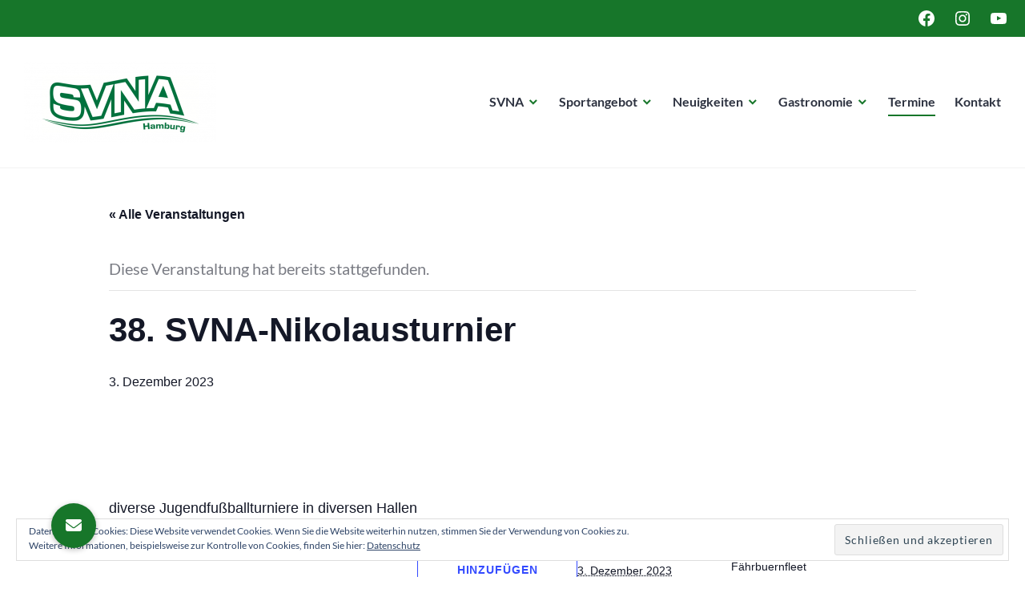

--- FILE ---
content_type: text/css
request_url: https://svna.de/wp-content/cache/autoptimize/css/autoptimize_single_301ec613a8148cae89fb7866d164d846.css?ver=6.6.4
body_size: 16878
content:
html{font-family:sans-serif;-webkit-text-size-adjust:100%;-ms-text-size-adjust:100%}body{margin:0}article,aside,details,figcaption,figure,footer,header,main,menu,nav,section,summary{display:block}audio,canvas,progress,video{display:inline-block;vertical-align:baseline}audio:not([controls]){display:none;height:0}[hidden],template{display:none}a{background-color:transparent}a:active,a:hover{outline:0}abbr[title]{border-bottom:1px dotted}b,strong{font-weight:700}dfn{font-style:italic}h1{font-size:2em;margin:.67em 0}mark{background:#ff0;color:#000}small{font-size:80%}sub,sup{font-size:75%;line-height:0;position:relative;vertical-align:baseline}sup{top:-.5em}sub{bottom:-.25em}img{border:0}svg:not(:root){overflow:hidden}figure{margin:0 0 1.5em}hr{box-sizing:content-box;height:0}pre{overflow:auto}code,kbd,pre,samp{font-family:monospace,monospace;font-size:1em}button,input,optgroup,select,textarea{color:inherit;font:inherit;margin:0}button{overflow:visible}button,select{text-transform:none}button,html input[type=button],input[type=reset],input[type=submit]{-webkit-appearance:button;cursor:pointer}button[disabled],html input[disabled]{cursor:default}button::-moz-focus-inner,input::-moz-focus-inner{border:0;padding:0}input{line-height:normal}input[type=checkbox],input[type=radio]{box-sizing:border-box;padding:0}input[type=number]::-webkit-inner-spin-button,input[type=number]::-webkit-outer-spin-button{height:auto}input[type=search]{-webkit-appearance:textfield;box-sizing:border-box}input[type=search]::-webkit-search-cancel-button,input[type=search]::-webkit-search-decoration{-webkit-appearance:none}fieldset{border:1px solid #f3f3f3;margin:0;padding:.5em}legend{border:0;padding:0}textarea{overflow:auto}optgroup{font-weight:700}table{border-collapse:collapse;border-spacing:0}td,th{padding:0}body,button,input,select,textarea{color:#7a7c84;font-family:Lato,sans-serif;font-size:16px;font-size:1rem;line-height:1.5}.widget-footer-top-area,.widget-footer-top-area button,.widget-footer-top-area input,.widget-footer-top-area select,.widget-footer-top-area textarea{color:#fff}.entry-footer,.entry-meta,.site-info{font-size:13px;font-size:.8125rem;line-height:1.3847}h1,h2,h3,h4,h5,h6,.site-title{clear:both;color:#2c313f;font-family:Poppins,sans-serif;font-weight:700;margin:0 0 1.5rem}.featured-content .hentry.has-post-thumbnail h1,.featured-content .hentry.has-post-thumbnail h2,.featured-content .hentry.has-post-thumbnail h3,.featured-content .hentry.has-post-thumbnail h4,.featured-content .hentry.has-post-thumbnail h5,.featured-content .hentry.has-post-thumbnail h6,.page-template-panel-page .hentry.has-post-thumbnail h1,.page-template-panel-page .hentry.has-post-thumbnail h2,.page-template-panel-page .hentry.has-post-thumbnail h3,.page-template-panel-page .hentry.has-post-thumbnail h4,.page-template-panel-page .hentry.has-post-thumbnail h5,.page-template-panel-page .hentry.has-post-thumbnail h6,.widget-footer-top-area h1,.widget-footer-top-area h2,.widget-footer-top-area h3,.widget-footer-top-area h4,.widget-footer-top-area h5,.widget-footer-top-area h6{color:inherit}.site-title{margin-bottom:0}h1,.entry-title,.post-type-archive-jetpack-testimonial .page-title{font-size:40px;font-size:2.5rem;line-height:1.2}h2,.comment-reply-title,.comments-title{font-size:32px;font-size:2rem;line-height:1.125}h3,.page-title,.widgettitle,.widget-title{font-size:25px;font-size:1.5625rem;line-height:1.2}h4,.site-title{font-size:20px;font-size:1.25rem;line-height:1.5}h5{font-size:16px;font-size:1rem;line-height:1.5}h6{font-size:13px;font-size:.8125rem;line-height:1.3847}dfn,cite,em,i{font-style:italic}address,p,pre{margin:0 0 1.5em}blockquote{border:0 solid #3e69dc;border-left-width:2px;font-size:20px;font-size:1.25rem;font-style:italic;line-height:1.5;margin:0 0 1.5rem;padding-left:1.5rem}blockquote *{margin-bottom:1.5rem}blockquote cite{color:#2c313f;display:block}code,kbd,tt,var{background:#f3f3f3;font-family:Inconsolata,monospace;padding:0 .25em}.featured-content .hentry.has-post-thumbnail code,.featured-content .hentry.has-post-thumbnail kbd,.featured-content .hentry.has-post-thumbnail tt,.featured-content .hentry.has-post-thumbnail var,.page-template-panel-page .hentry.has-post-thumbnail code,.page-template-panel-page .hentry.has-post-thumbnail kbd,.page-template-panel-page .hentry.has-post-thumbnail tt,.page-template-panel-page .hentry.has-post-thumbnail var{background:rgba(0,0,0,.25)}.widget-footer-top-area code,.widget-footer-top-area kbd,.widget-footer-top-area tt,.widget-footer-top-area var{background:rgba(255,255,255,.25)}pre{border:1px solid #f3f3f3;font-family:Inconsolata,monospace;max-width:100%;overflow:auto;padding:1.5em;position:relative}.featured-content .hentry.has-post-thumbnail pre,.page-template-panel-page .hentry.has-post-thumbnail pre{border-color:rgba(0,0,0,.25)}.widget-footer-top-area pre{border-color:rgba(255,255,255,.25)}abbr,abbr[title],acronym{border-bottom:1px dotted;cursor:help}mark,ins{background:#3e69dc;color:#fff;padding:0 .25em;text-decoration:none}big{font-size:125%}html{box-sizing:border-box}*,*:before,*:after{box-sizing:inherit}body{background:#fff}blockquote:before,blockquote:after,q:before,q:after{content:""}blockquote,q{quotes:"" ""}hr{background-color:#f3f3f3;border:0;height:1px;margin-bottom:1.5em}ul,ol{margin:0 0 1.5em 1.25em;padding:0}ul{list-style:outside disc}ol{list-style:outside decimal}li>ul,li>ol{margin-bottom:0;margin-left:1.5em}dl{margin:0 0 1.5em}dt{font-weight:700}dd{margin:0 1.5em}img{height:auto;max-width:100%;vertical-align:middle}table,th,td{border:1px solid #f3f3f3}table{border-collapse:separate;border-spacing:0;border-width:1px 0 0 1px;margin:0 0 1.5em;table-layout:fixed;width:100%}th{border-width:0 1px 1px 0}td{border-width:0 1px 1px 0}th,td{padding:.25em}button,input[type=button],input[type=reset],input[type=submit]{background:#3e69dc;border:0;border-radius:5em;color:#fff;display:inline-block;font-size:13px;font-size:.8125rem;font-weight:700;letter-spacing:.0625em;line-height:1.3847;padding:.5625rem 1.5em;text-transform:uppercase}button:focus,input[type=button]:focus,input[type=reset]:focus,input[type=submit]:focus,button:hover,input[type=button]:hover,input[type=reset]:hover,input[type=submit]:hover{background:#2c313f;outline:none}.widget-footer-top-area button,.widget-footer-top-area input[type=button],.widget-footer-top-area input[type=reset],.widget-footer-top-area input[type=submit]{background:#fff;color:#3e69dc}.widget-footer-top-area button:focus,.widget-footer-top-area input[type=button]:focus,.widget-footer-top-area input[type=reset]:focus,.widget-footer-top-area input[type=submit]:focus,.widget-footer-top-area button:hover,.widget-footer-top-area input[type=button]:hover,.widget-footer-top-area input[type=reset]:hover,.widget-footer-top-area input[type=submit]:hover{background:rgba(255,255,255,.25);color:#fff}input[type=text],input[type=email],input[type=url],input[type=password],input[type=search],input[type=number],input[type=tel],input[type=range],input[type=date],input[type=month],input[type=week],input[type=time],input[type=datetime],input[type=datetime-local],input[type=color],textarea{-webkit-appearance:none;-moz-appearance:none;background:#f3f3f3;border:0;border-radius:0;box-sizing:border-box;max-width:100%;padding:.375em;width:100%}select{background:#f3f3f3;border:0;box-sizing:border-box;max-width:100%;width:100%}.widget-footer-top-area input[type=text],.widget-footer-top-area input[type=email],.widget-footer-top-area input[type=url],.widget-footer-top-area input[type=password],.widget-footer-top-area input[type=search],.widget-footer-top-area input[type=number],.widget-footer-top-area input[type=tel],.widget-footer-top-area input[type=range],.widget-footer-top-area input[type=date],.widget-footer-top-area input[type=month],.widget-footer-top-area input[type=week],.widget-footer-top-area input[type=time],.widget-footer-top-area input[type=datetime],.widget-footer-top-area input[type=datetime-local],.widget-footer-top-area input[type=color],.widget-footer-top-area select,.widget-footer-top-area textarea{background:rgba(255,255,255,.25)}input[type=text]:focus,input[type=email]:focus,input[type=url]:focus,input[type=password]:focus,input[type=search]:focus,input[type=number]:focus,input[type=tel]:focus,input[type=range]:focus,input[type=date]:focus,input[type=month]:focus,input[type=week]:focus,input[type=time]:focus,input[type=datetime]:focus,input[type=datetime-local]:focus,input[type=color]:focus,select:focus,textarea:focus{background:0 0;outline:2px solid #3e69dc;outline-offset:-2px}.widget-footer-top-area input[type=text]:focus,.widget-footer-top-area input[type=email]:focus,.widget-footer-top-area input[type=url]:focus,.widget-footer-top-area input[type=password]:focus,.widget-footer-top-area input[type=search]:focus,.widget-footer-top-area input[type=number]:focus,.widget-footer-top-area input[type=tel]:focus,.widget-footer-top-area input[type=range]:focus,.widget-footer-top-area input[type=date]:focus,.widget-footer-top-area input[type=month]:focus,.widget-footer-top-area input[type=week]:focus,.widget-footer-top-area input[type=time]:focus,.widget-footer-top-area input[type=datetime]:focus,.widget-footer-top-area input[type=datetime-local]:focus,.widget-footer-top-area input[type=color]:focus,.widget-footer-top-area select:focus,.widget-footer-top-area textarea:focus{outline-color:#fff}label{color:#2c313f}.page-template-panel-page .hentry.has-post-thumbnail label{color:inherit}.widget-footer-top-area label{color:#fff}::input-placeholder{color:#7a7c84}.widget-footer-top-area ::input-placeholder{color:#fff}::-webkit-input-placeholder{color:#7a7c84}.widget-footer-top-area ::-webkit-input-placeholder{color:#fff}:-moz-placeholder{color:#7a7c84;opacity:1}.widget-footer-top-area :-moz-placeholder{color:#fff}::-moz-placeholder{color:#7a7c84;opacity:1}.widget-footer-top-area ::-moz-placeholder{color:#fff}:-ms-input-placeholder{color:#7a7c84}.widget-footer-top-area :-ms-input-placeholder{color:#fff}.search-form{position:relative;padding-bottom:1.5em}.search-form .search-field{padding-right:2.625em}.search-form .search-submit{background:0 0;border-radius:0;font-size:16px;font-size:1rem;height:2.25em;line-height:1;padding:0;position:absolute;right:0;text-transform:none;top:0;width:2.25em}.search-form .search-submit:focus,.search-form .search-submit:hover{background:0 0}.search-form .search-submit:before{background:#3e69dc;border-radius:50%;content:"\f400";display:block;font-family:Genericons;height:1.75em;left:50%;line-height:1.75;position:absolute;top:50%;-webkit-transform:translate(-50%,-50%);-moz-transform:translate(-50%,-50%);-ms-transform:translate(-50%,-50%);transform:translate(-50%,-50%);width:1.75em}.widget-footer-top-area .search-form .search-submit:before{background:#fff}.search-form .search-submit:focus:before,.search-form .search-submit:hover:before{background:#2c313f}.widget-footer-top-area .search-form .search-submit:focus:before,.widget-footer-top-area .search-form .search-submit:hover:before{background:rgba(255,255,255,.25)}.post-password-form input[type=submit]{margin-top:1.5em}.entry-hero-wrapper,.hentry-wrapper,.site-content-wrapper,.site-footer-wrapper,.site-header-wrapper,.site-content-wrapper .has-post-thumbnail .entry-header-wrapper,.widget-area-wrapper{margin-left:auto;margin-right:auto;max-width:900px;max-width:56.25rem;width:90%;width:calc(100% - 3em)}.content-area,.site-content-wrapper{width:100%}.content-area,.site-header-wrapper{max-width:100%}.site-content-wrapper{display:-webkit-flex;display:-ms-flexbox;display:flex;-webkit-flex-flow:row wrap;-ms-flex-flow:row wrap;flex-flow:row wrap;position:relative}.site-header{background:#fff;border-bottom:1px solid #f3f3f3;padding-bottom:1.5em;width:100%}.site-header-wrapper{-webkit-align-items:center;-ms-flex-align:center;align-items:center;display:-webkit-flex;display:-ms-flexbox;display:flex;-webkit-flex-wrap:wrap;-ms-flex-wrap:wrap;flex-wrap:wrap;position:relative;z-index:1}.site-branding{margin-left:0;margin-right:auto;margin-top:1.5em;padding-right:1.5em}.site-title a{color:#3e69dc}.site-title a:focus,.site-title a:hover{color:#2c313f}.wp-custom-logo .site-title{margin-top:.5rem}.site-description{display:none}.custom-logo-link{display:block}.custom-logo{max-width:180px}.header-image{border-bottom:1px solid #f3f3f3;text-align:center}.header-image a{display:inline-block;max-width:100%}.header-image a:focus{opacity:.5}.site-footer{border-top:1px solid #f3f3f3;padding:1.5em 0}.site-info a{color:#7a7c84}.site-info a:focus,.site-info a:hover{color:#3e69dc}.sep{color:#f3f3f3;padding:0 .5em}.site-content-wrapper .widget-area{border-top:1.5em solid #2c313f;padding:1.5em 1.5em 0;width:100%}.widget-footer-area{padding-top:1.5em}.widget-footer-top-area{background:#3e69dc}.widget-footer-bottom-area{border-top:1px solid #f3f3f3}.widget-footer-top-area+.widget-footer-bottom-area{border-top:0}a{color:#2c313f;text-decoration:none}a:visited{font-weight:400}a:focus,a:hover{color:#3e69dc;outline:0}.comment-content a,.comment-reply-title small a,.entry-content a,.entry-footer a:focus,.entry-footer a:hover,.entry-summary a,.logged-in-as a,.pingback .comment-body>a,.site-info a:focus,.site-info a:hover,.taxonomy-description a{box-shadow:0 1px 0 0}.comment-content a.no-shadow,.entry-content a.no-shadow,.entry-summary a.no-shadow{box-shadow:none}.comment-content a:focus,.comment-content a:hover,.comment-content a[href$=".png"],.comment-content a.button,.comment-reply-title small a:focus,.comment-reply-title small a:hover,.entry-content a:focus,.entry-content a:hover,.entry-content a[href$=".png"],.entry-content a.button,.entry-summary a:focus,.entry-summary a:hover,.entry-summary a[href$=".png"],.entry-summary a.button,.logged-in-as a:focus,.logged-in-as a:hover,.pingback .comment-body>a:focus,.pingback .comment-body>a:hover,.site .testimonial-featured-image,.site-content .wp-audio-shortcode a,.taxonomy-description a:focus,.taxonomy-description a:hover{box-shadow:none}.featured-content .hentry.has-post-thumbnail a,.page-template-panel-page .hentry.has-post-thumbnail a,.widget-footer-top-area a{color:rgba(255,255,255,.75)}.comment-metadata a,.entry-footer a,.entry-header a,.featured-content .hentry.has-post-thumbnail a:focus,.featured-content .hentry.has-post-thumbnail a:hover,.page-template-panel-page .hentry.has-post-thumbnail a:focus,.page-template-panel-page .hentry.has-post-thumbnail a:hover,.widget-footer-top-area a:focus,.widget-footer-top-area a:hover{color:inherit}.comment-metadata a:focus,.comment-metadata a:hover,.entry-footer a:focus,.entry-footer a:hover,.entry-header a:focus,.entry-header a:hover{color:#3e69dc}.site-menu{display:none;-webkit-flex:0 1 100%;-ms-flex:0 1 100%;flex:0 1 100%}.site-menu.toggled-on{display:block}.main-navigation{margin-top:1.5em}.main-navigation .primary-menu{border-bottom:1px solid}.main-navigation ul{color:#f3f3f3;display:none;list-style:none;margin:0}.main-navigation.toggled-on ul,.main-navigation.toggled-on ul.toggled-on{display:block}.main-navigation.toggled-on ul ul{display:none}.main-navigation .menu-item-has-children>a{margin-right:3.5em;position:relative}.main-navigation .menu-item-has-children>a:after{color:#3e69dc;content:"\f431";display:none;font-family:Genericons;line-height:1;position:absolute;right:0;top:50%;-webkit-transform:translateY(-50%);-moz-transform:translateY(-50%);-ms-transform:translateY(-50%);transform:translateY(-50%)}.main-navigation ul ul .menu-item-has-children>a:after{right:.75em;-webkit-transform:translateY(-50%) rotate(-90deg);-moz-transform:translateY(-50%) rotate(-90deg);-ms-transform:translateY(-50%) rotate(-90deg);transform:translateY(-50%) rotate(-90deg)}.main-navigation li{border-top:1px solid;position:relative}.main-navigation a{color:#2c313f;display:block;font-weight:700;padding:.75em 0}.main-navigation a:focus,.main-navigation a:hover{color:#3e69dc}.main-navigation ul ul{background:#fff;margin-left:1.5em}.main-navigation .primary-menu .current_page_item>a,.main-navigation .primary-menu .current-menu-item>a,.main-navigation .primary-menu .current_page_ancestor>a{border-color:#3e69dc}.menu-toggle{margin-top:1.5em}.dropdown-toggle{border:.25em solid;border-radius:50%;font-size:16px;font-size:1rem;height:2.5em;line-height:1;padding:0;position:absolute;right:0;text-transform:none;top:.25em;width:2.5em}.dropdown-toggle:before{content:"\f431";font-family:Genericons;height:1em;left:50%;line-height:1;position:absolute;top:50%;-webkit-transform:translate(-50%,-50%);-moz-transform:translate(-50%,-50%);-ms-transform:translate(-50%,-50%);transform:translate(-50%,-50%);width:1em}.dropdown-toggle.toggled-on:before{content:"\f432"}.comment-navigation,.post-navigation,.posts-navigation{clear:both;margin:0 auto;overflow:hidden;position:relative}.comment-navigation,.posts-navigation{border:1px solid #f3f3f3;border-width:1px 0 0}.post-navigation{border-bottom:0 solid #f3f3f3;max-width:900px;max-width:56.25rem}.comment-navigation:before,.posts-navigation:before{background:#f3f3f3;content:"";display:block;height:100%;left:50%;position:absolute;width:1px}.comment-navigation a,.posts-navigation a{border:0;display:block;font-weight:700;padding:1.5em}.post-navigation a{border:1px solid #f3f3f3;border-width:1px 0 0;display:block;padding:1.5em}.comment-navigation a:focus,.comment-navigation a:hover,.post-navigation a:focus,.post-navigation a:hover,.posts-navigation a:focus,.posts-navigation a:hover{background-color:#f3f3f3}.post-navigation .nav-next,.post-navigation .nav-previous{background-position:50% 50%;background-repeat:no-repeat;background-size:cover;position:relative}.post-navigation .meta-nav{color:#7a7c84;display:block;font-size:13px;font-size:.8125rem;line-height:1.3847;padding:.1875rem 0;text-transform:uppercase}.post-navigation .post-title{font-family:Poppins,sans-serif;font-size:25px;font-size:1.5625rem;font-weight:700;line-height:1.2}.post-navigation a:focus .post-title,.post-navigation a:hover .post-title{color:#3e69dc}.comment-navigation .nav-previous,.posts-navigation .nav-previous{float:left;position:relative;width:50%}.comment-navigation .nav-next,.posts-navigation .nav-next{float:right;text-align:right;width:50%}.comment-navigation .nav-previous a:before,.posts-navigation .nav-previous a:before,.comment-navigation .nav-next a:after,.posts-navigation .nav-next a:after{color:#3e69dc;content:"\f431";display:inline-block;font-family:Genericons;font-size:16px;font-size:1rem;line-height:1;margin-right:.25em;-webkit-transform:rotate(90deg);-moz-transform:rotate(90deg);-ms-transform:rotate(90deg);transform:rotate(90deg);vertical-align:text-bottom}.comment-navigation .nav-next a:after,.posts-navigation .nav-next a:after{content:"\f432";margin-left:.25em;margin-right:0}.back-top{background:#2c313f;border-radius:0;display:none;opacity:.75;position:fixed;top:0;width:100%;z-index:9999}.back-top:focus,.back-top:hover{opacity:1}.screen-reader-text{clip:rect(1px,1px,1px,1px);position:absolute !important;height:1px;width:1px;overflow:hidden}.screen-reader-text:focus{background-color:#f1f1f1;border-radius:3px;box-shadow:0 0 2px 2px rgba(0,0,0,.6);clip:auto !important;color:#21759b;display:block;font-size:14px;font-size:.875rem;font-weight:700;height:auto;left:5px;line-height:normal;padding:15px 23px 14px;text-decoration:none;top:5px;width:auto;z-index:100000}#content[tabindex="-1"]:focus{outline:0}.alignleft{display:inline;float:left;margin-right:1.5em}.alignright{display:inline;float:right;margin-left:1.5em}.aligncenter{clear:both;display:block;margin-left:auto;margin-right:auto}.clear:before,.clear:after,.entry-author:before,.entry-author:after,.entry-content:before,.entry-content:after,.comment-content:before,.comment-content:after,.page-content:before,.page-content:after,.page-links:before,.page-links:after,.site-header:before,.site-header:after,.site-content:before,.site-content:after,.site-footer:before,.site-footer:after,.widget-area-wrapper:before,.widget-area-wrapper:after{content:"";display:table;table-layout:fixed}.clear:after,.entry-author:after,.entry-content:after,.comment-content:after,.page-content:after,.page-links:after,.site-header:after,.site-content:after,.site-footer:after,.widget-area-wrapper:after{clear:both}.widget{margin:0}.widget-title:empty{display:none}.widget_calendar td,.widget_calendar th{line-height:2.35;padding:0;text-align:center}.widget_calendar caption{font-weight:700;margin-bottom:1.5em}.widget_calendar tbody a{background-color:#f3f3f3;display:block}.widget_calendar tbody a:hover,.widget_calendar tbody a:focus{background-color:transparent}.widget_archive ul,.widget_categories ul,.widget_links ul,.widget_meta ul,.widget_nav_menu ul,.widget_pages ul,.widget_recent_comments ul,.widget_recent_entries ul,.widget_rss ul{border-bottom:1px solid #f3f3f3;list-style:none;margin-left:0}.widget-footer-top-area .widget_archive ul,.widget-footer-top-area .widget_categories ul,.widget-footer-top-area .widget_links ul,.widget-footer-top-area .widget_meta ul,.widget-footer-top-area .widget_nav_menu ul,.widget-footer-top-area .widget_pages ul,.widget-footer-top-area .widget_recent_comments ul,.widget-footer-top-area .widget_recent_entries ul,.widget-footer-top-area .widget_rss ul{border-bottom-color:rgba(255,255,255,.25)}.widget_archive li,.widget_categories li,.widget_links li,.widget_meta li,.widget_nav_menu li,.widget_pages li,.widget_recent_comments li,.widget_recent_entries li,.widget_rss li{border-top:1px solid #f3f3f3;padding:.75em 0}.widget-footer-top-area .widget_archive li,.widget-footer-top-area .widget_categories li,.widget-footer-top-area .widget_links li,.widget-footer-top-area .widget_meta li,.widget-footer-top-area .widget_nav_menu li,.widget-footer-top-area .widget_pages li,.widget-footer-top-area .widget_recent_comments li,.widget-footer-top-area .widget_recent_entries li,.widget-footer-top-area .widget_rss li{border-top-color:rgba(255,255,255,.25)}.widget_categories .children,.widget_nav_menu .sub-menu,.widget_pages .children{border-bottom:0;margin-bottom:-.75em;margin-top:.75em;padding-left:1.5em}.widget_recent_entries .post-date{display:block}.widget_rss .widget-title img{display:none}.widget_rss cite,.widget_rss .rssSummary,.widget_rss .rss-date{display:block}.widget_archive select,.widget_categories select{margin-bottom:1.5em}.widget_tag_cloud .tagcloud{padding-bottom:1.25em;display:flex;flex-wrap:wrap}.widget_tag_cloud .tagcloud a{background:#f3f3f3;display:block;margin-bottom:.25em;margin-right:.25em;padding:.25em .5em}.widget-footer-top-area .widget_tag_cloud .tagcloud a{background:rgba(255,255,255,.25)}.sticky{display:block}.hentry{border-bottom:1px solid #f3f3f3;margin:0 0 1.5em;padding-top:1.5em}.hentry:last-of-type{border-bottom:0;margin-bottom:0}.hentry+.hentry{margin-top:-1.5em}.updated:not(.published){display:none}.entry-content,.entry-summary{margin:0}.page-content{padding:1.5em 1.5em 0}.page-header{border-bottom:1px solid #f3f3f3;padding:1.5em 1.5em 0}.page-title span{color:#7a7c84}.entry-header{color:#2c313f}.entry-hero,.site-content-wrapper .has-post-thumbnail .entry-header{background-position:50% 50%;background-repeat:no-repeat;background-size:cover;border-bottom:0;color:#fff;display:-webkit-flex;display:-ms-flexbox;display:flex;min-height:30vh;position:relative;text-shadow:0 0 .15em rgba(0,0,0,.5)}.site-content-wrapper .has-post-thumbnail .entry-header{margin-bottom:1.5em;margin-left:-1.5em;margin-top:-1.5em;width:100%;width:calc(100% + 3em)}.entry-hero:before,.site-content-wrapper .has-post-thumbnail .entry-header:before{background:rgba(0,0,0,.2);content:"";display:block;height:100%;position:absolute;top:0;width:100%}.entry-hero-wrapper,.site-content-wrapper .has-post-thumbnail .entry-header-wrapper{-webkit-align-self:flex-end;-ms-align-self:flex-end;align-self:flex-end;padding-bottom:1.5em;padding-top:1.5em;position:relative}.entry-hero a,.entry-hero .entry-title,.site-content-wrapper .has-post-thumbnail .entry-header-wrapper a{color:#fff}.entry-hero a:focus,.entry-hero a:hover,.site-content-wrapper .has-post-thumbnail .entry-header-wrapper a:focus,.site-content-wrapper .has-post-thumbnail .entry-header-wrapper a:hover{color:rgba(255,255,255,.75)}.entry-hero .entry-title,.site-content-wrapper .has-post-thumbnail .entry-header-wrapper .entry-title{margin-bottom:0}.entry-meta{font-weight:700;margin-bottom:.375rem;text-transform:uppercase}.entry-footer>span,.entry-meta>span{display:inline-block;padding:.1875rem 0}.entry-footer>span:last-of-type{margin-bottom:1.5rem}.entry-footer>span:not(:last-child):after{color:#f3f3f3;content:"\002f";display:inline-block;padding:0 .5em}.entry-author{border:1px solid #f3f3f3;margin:0 0 1.5em;padding:1.5em 1.5em 0}.author-avatar{float:right}.author-avatar img{border-radius:50%;display:block;height:3em;width:3em}.author-heading{float:left;max-width:calc(100% - 4.5em)}.author-title{color:#7a7c84;font-family:Lato,sans-serif;font-size:13px;font-size:.8125rem;font-weight:400;line-height:1.3847;margin-bottom:0;padding:.1875rem 0 0;text-transform:uppercase}.author-name{clear:both;color:#2c313f;display:block;font-family:Poppins,sans-serif;font-size:25px;font-size:1.5625rem;font-weight:700;line-height:1.2;margin:0 0 1.5rem;padding:.1875rem 0 0;text-transform:none}.author-bio{clear:both}.author-link{white-space:nowrap}.page-links{font-size:13px;font-size:.8125rem;line-height:1.3847;margin:0 0 1.25rem}.page-links a,.page-links>span{background:#f3f3f3;border-radius:50%;display:block;float:left;height:1.5rem;line-height:1.5rem;margin:0 .25rem .25rem 0;text-align:center;width:1.5rem}.hentry .page-links a{box-shadow:none}.page-links>span,.page-links>.page-links-title,.page-links a:hover,.page-links a:focus{background:0 0}.page-links>.page-links-title{border-radius:0;display:block;height:auto;margin:0;text-align:inherit;text-transform:uppercase;width:100%}.more-link{white-space:nowrap}.more-link .meta-nav{display:none}.featured-content{border-bottom:1px solid #f3f3f3;opacity:0;position:relative}.featured-content .hentry{-webkit-backface-visibility:hidden;border-bottom:0;margin:0}.featured-content .hentry.has-post-thumbnail{background-position:50% 50%;background-repeat:no-repeat;background-size:cover;border-bottom:0;color:#fff;position:relative;text-shadow:0 0 .15em rgba(0,0,0,.5)}.featured-content .has-post-thumbnail .entry-header{color:inherit}.featured-content .hentry.has-post-thumbnail:before{background:rgba(0,0,0,.2);content:"";display:block;height:100%;position:absolute;top:0;width:100%}.featured-content .hentry.has-post-thumbnail .hentry-wrapper{position:relative}.featured-content .has-post-thumbnail .entry-header a:focus,.featured-content .has-post-thumbnail .entry-header a:hover,.featured-content .has-post-thumbnail .entry-footer,.featured-content .has-post-thumbnail .entry-footer a{color:rgba(255,255,255,.75)}.featured-content .has-post-thumbnail .entry-header,.featured-content .has-post-thumbnail .entry-header a,.featured-content .has-post-thumbnail .entry-footer a:focus,.featured-content .has-post-thumbnail .entry-footer a:hover{color:#fff}.featured-content .hentry.has-post-thumbnail .entry-footer>span:not(:last-child):after{color:rgba(255,255,255,.25)}.featured-content .flex-control-paging{border-top:1px solid #f3f3f3;display:-webkit-flex;display:-ms-flexbox;display:flex;-webkit-justify-content:center;-ms-justify-content:center;justify-content:center;list-style:none;margin:0 auto;padding:1.5em;position:relative}.featured-content .flex-control-paging:empty{display:none}.featured-content .flex-control-paging li{display:block;height:.75em;margin:0 .125em;width:.75em}.featured-content .flex-control-paging a{background:0 0;border:2px solid #3e69dc;border-radius:50%;color:transparent;display:block;height:inherit;line-height:1;position:relative;text-align:center;width:inherit}.featured-content .flex-control-paging a:hover,.featured-content .flex-control-paging .flex-active{background:#3e69dc}.page-template-panel-page .hentry.has-post-thumbnail{background-position:50% 50%;background-repeat:no-repeat;background-size:cover;border-bottom:0;color:#fff;position:relative;text-shadow:0 0 .15em rgba(0,0,0,.5)}.page-template-panel-page .has-post-thumbnail .entry-header{color:inherit}.page-template-panel-page .hentry+.has-post-thumbnail{margin-top:-1.5em}.page-template-panel-page .hentry.has-post-thumbnail:before{background:rgba(0,0,0,.2);content:"";display:block;height:100%;position:absolute;top:0;width:100%}.page-template-panel-page .hentry.has-post-thumbnail .hentry-wrapper{position:relative}.comments-area{border-top:1px solid #f3f3f3;padding-top:1.5em}.comments-wrapper{padding-left:1.5em;padding-right:1.5em}.comment-list{list-style:none;margin:0}.comment-list .children{list-style:none}.comment-list>li{border-bottom:1px solid #f3f3f3;margin-bottom:1.5em}.comment-list>li:last-child{border-bottom:0;margin-bottom:0}.pingback .comment-body,.trackback .comment-body{padding-bottom:1.5em}.comment-content a{word-wrap:break-word}.bypostauthor{display:block}.comment-meta{margin-bottom:1.5em}.comment-author .avatar{border-radius:50%;float:left;height:3em;margin-right:.375em;vertical-align:middle;width:3em}.comment-author .fn{font-weight:400}.comment-metadata{font-size:13px;font-size:.8125rem;line-height:1.3847;padding:.1875rem 0}.comment-metadata .edit-link:before{color:#f3f3f3;content:"\002f";display:inline-block;padding-left:.25em;padding-right:.5em}.reply{margin-bottom:1.5em}.comment-reply-link{font-weight:700}.comment-reply-link:after{color:#3e69dc;content:"\f432";display:inline-block;font-family:Genericons;font-size:16px;font-size:1rem;line-height:1;margin-left:.25em;-webkit-transform:rotate(90deg);-moz-transform:rotate(90deg);-ms-transform:rotate(90deg);transform:rotate(90deg);vertical-align:middle}.comment-respond{padding-left:1.5em;padding-right:1.5em}.comment .comment-respond{padding-left:0;padding-right:0}.comments-wrapper+.comment-respond,.comment-navigation+.comment-respond{border-top:1px solid #f3f3f3;padding-top:1.5em}.comment-form{margin-bottom:1.5em}.comment-form iframe{margin-bottom:0}.comment-subscription-form+.comment-subscription-form{margin-top:-1.5em}.comment-reply-title small{display:block;font-family:Lato,sans-serif;font-size:16px;font-size:1rem;font-weight:400;line-height:1.5}.no-comments{color:#2c313f;font-family:Poppins,sans-serif;font-size:32px;font-size:2rem;font-weight:700;line-height:1.125;margin-bottom:1.5rem}.page-content .wp-smiley,.entry-content .wp-smiley,.comment-content .wp-smiley{border:none;margin-bottom:0;margin-top:0;padding:0}embed,iframe,object,video,.fb_iframe_widget,.wp-audio-shortcode{margin-bottom:1.5em;max-width:100%}p embed,p iframe,p object,p video{margin-bottom:0}.wp-caption{margin-bottom:1.5em;max-width:auto}.wp-caption:not(.large-element){max-width:100%}.wp-caption img[class*=wp-image-]{display:block;margin-left:auto;margin-right:auto}.wp-caption .wp-caption-text{border-bottom:1px solid #f3f3f3;margin:0}.widget-footer-top-area .wp-caption .wp-caption-text{border-bottom-color:rgba(255,255,255,.75)}.wp-caption-text{font-size:13px;font-size:.8125rem;font-style:italic;line-height:1.3847;padding:.1875rem 0}.gallery{margin:-.75em 0 .75em;-webkit-transform:translateX(-.75em);-moz-transform:translateX(-.75em);-ms-transform:translateX(-.75em);transform:translateX(-.75em);width:calc(100% + 1.5em)}.gallery-item{display:inline-block;margin:0;padding:.75em;text-align:center;vertical-align:top;width:100%}.gallery-columns-2 .gallery-item,.gallery-columns-4 .gallery-item,.gallery-columns-6 .gallery-item,.gallery-columns-8 .gallery-item{max-width:50%}.gallery-caption{display:block}.site .wp-playlist{background:0 0 !important;border-color:#f3f3f3;color:inherit;margin:0 0 1.5em;padding:.75em}.site .wp-playlist,.site .wp-playlist-caption,.site .wp-playlist-item-title,.site .wp-playlist-item-length{font-size:inherit;line-height:inherit}.widget-footer-top-area .wp-playlist{border-color:rgba(255,255,255,.25)}.site .wp-playlist a{box-shadow:none}.site .wp-playlist-current-item{margin-bottom:.75em}.site .wp-playlist-tracks{margin-top:.75em}.site .wp-playlist-light .wp-playlist-playing{background:0 0;color:inherit}.site .wp-playlist-item{border-bottom-color:#f3f3f3;color:inherit}.widget-footer-top-area .wp-playlist-item{border-bottom-color:rgba(255,255,255,.25)}.site .wp-playlist-light .wp-playlist-caption{color:#2c313f}.widget-footer-top-area .wp-playlist-light .wp-playlist-caption{color:rgba(255,255,255,.75)}.site .wp-playlist-light a.wp-playlist-caption:focus,.site .wp-playlist-light a.wp-playlist-caption:hover{color:#3e69dc}.widget-footer-top-area .wp-playlist-light a.wp-playlist-caption:focus,.widget-footer-top-area .wp-playlist-light a.wp-playlist-caption:hover{color:#fff}.site-content .contact-form>div{margin-bottom:1.5em}.site-content .contact-form label{font-weight:400}.site-content .contact-form input[type=text],.site-content .contact-form input[type=email],.site-content .contact-form input[type=url],.site-content .contact-form textarea{width:100%;max-width:100%}.site-content .contact-form label span{color:inherit}.site .slideshow-window{border-radius:0;margin-bottom:1.5em}.site .slideshow-controls a,.site .tiled-gallery-item>a{box-shadow:none}.site .tiled-gallery{margin-bottom:1.5em}.site .tiled-gallery-caption{background:#fff;color:#7a7c84;font-size:13px;font-size:.8125rem;font-style:italic;line-height:1.3847;padding:.1875rem 0;text-indent:3px}.instagram-media{margin:0 0 1.5em !important;width:100% !important}.infinite-scroll .posts-navigation,.infinite-scroll.neverending .site-footer{display:none}.infinity-end.neverending .site-footer{display:block}#infinite-footer{background:#3e69dc;opacity:.75;z-index:9999}#infinite-footer:hover{opacity:1}#infinite-footer .container{background:0 0;border:0;font-size:13px;font-size:.8125rem;line-height:1.3847;padding:.692308em 3.692308em}#infinite-footer .blog-info,#infinite-footer .blog-credits{line-height:inherit;overflow:visible}#infinite-footer .blog-credits,#infinite-footer .blog-credits a,#infinite-footer .blog-info a{color:#fff;display:inline-block;font-size:inherit;font-weight:400;text-decoration:none}#infinite-footer .blog-info a:hover,#infinite-footer .blog-credits a:hover{box-shadow:0 1px 0 0;color:#fff;text-decoration:none}#infinite-handle{border-top:1px solid #f3f3f3;padding:1.5em}.site-main #infinite-handle span{background:0 0;border-radius:0;color:inherit;font-size:inherit;padding:0}.site-main #infinite-handle span button,.site-main #infinite-handle span button:focus,.site-main #infinite-handle span button:hover{background:#3e69dc;border:0;border-radius:5em;color:#fff;display:block;font-size:13px;font-size:.8125rem;font-weight:700;line-height:1.3847;padding:.69231em 1.5em;text-align:center;text-transform:uppercase;width:100%}.site-main #infinite-handle span button:focus,.site-main #infinite-handle span button:hover{background:#2c313f;color:#fff}.site-main .infinite-loader{border-top:1px solid #f3f3f3;box-sizing:content-box;height:5.25em}.infinite-loader .spinner{left:50% !important;top:50% !important;z-index:9998 !important}.infinite-loader .spinner div{background:currentcolor !important;color:#3e69dc}.infinite-wrap{border-top:1px solid #f3f3f3;padding-top:1.5em}.infinite-wrap .hentry{margin-top:-1.5em}.post-type-archive-jetpack-testimonial .infinite-wrap{border:none;padding-left:1.5em;padding-right:1.5em;padding-top:0}.post-type-archive-jetpack-testimonial .infinite-wrap .hentry{margin-top:0}.sticky-header .mc-modal{z-index:9999}.PDS_Poll{margin-bottom:1.5em}.site-content .jetpack-recipe{margin:0 0 1.5em;padding:1.5em 1.5em 0}.site-content .jetpack-recipe blockquote{margin-left:0}.site-content .jetpack-recipe ol,.site-content .jetpack-recipe ul{list-style-position:inside}.site-content .jetpack-recipe-title{padding:0;margin:0 auto 1.5rem;border-bottom:0}.site-content .jetpack-recipe-content br{display:none}.site-content .jetpack-recipe .jetpack-recipe-meta{font-size:inherit;line-height:inherit;overflow:inherit}.site-content .jetpack-recipe-meta:before,.site-content .jetpack-recipe-meta:after{content:"";display:table}.site-content .jetpack-recipe-meta:after{clear:both}.jetpack-video-wrapper{margin:0 0 1.5em}.jetpack-video-wrapper:empty{display:none}.jetpack-video-wrapper video{margin-bottom:0}.hentry #jp-post-flair{padding:0}div#jp-relatedposts,.sd-like.jetpack-likes-widget-wrapper,.sd-rating,.sd-sharing-enabled:not(#jp-post-flair){margin:0 0 1.5rem}div#jp-relatedposts,.sd-like.jetpack-likes-widget-wrapper,.sd-sharing-enabled:not(#jp-post-flair){border-bottom:1px solid #f3f3f3;padding-bottom:1.5rem}.page-template-panel-page .hentry.has-post-thumbnail div#jp-relatedposts,.page-template-panel-page .hentry.has-post-thumbnail .sd-like.jetpack-likes-widget-wrapper,.page-template-panel-page .hentry.has-post-thumbnail .sd-sharing-enabled:not(#jp-post-flair){border-bottom-color:rgba(255,255,255,.25)}.page-template-panel-page .hentry.has-post-thumbnail .sd-rating+.sd-sharing-enabled:not(#jp-post-flair){border-top-color:rgba(255,255,255,.25)}.sd-like.jetpack-likes-widget-wrapper iframe{margin-bottom:0}.hentry div.sd-rating h3.sd-title,.hentry div.sharedaddy h3.sd-title,.hentry div#jp-relatedposts h3.jp-relatedposts-headline{color:currentcolor;font-family:inherit;font-size:inherit;font-weight:400;line-height:inherit;margin:0}.hentry .pd-rating+br,.hentry div.sharedaddy h3.sd-title:before,.hentry div#jp-relatedposts h3.jp-relatedposts-headline em:before{display:none}.hentry div.sharedaddy h3.sd-title{font-size:13px;font-size:.8125rem;line-height:1.3847;padding:.1875rem 0;text-transform:uppercase}.hentry div.sharedaddy .sd-content ul,.hentry div.sharedaddy .sd-content .inner ul{margin-bottom:0 !important}.hentry .sd-sharing .share-count{line-height:1 !important}div#jp-relatedposts{clear:both;font-size:13px;font-size:.8125rem;line-height:1.3847;padding:0 0 1.5rem;position:relative;width:100%}.hentry div#jp-relatedposts h3.jp-relatedposts-headline{text-transform:uppercase}div#jp-relatedposts .jp-relatedposts-post-context,div#jp-relatedposts .jp-relatedposts-post-date,div#jp-relatedposts .jp-relatedposts-post-title{padding:.1875rem 0}div#jp-relatedposts .jp-relatedposts-post-excerpt{border:solid transparent;border-width:.1875rem 0;box-sizing:content-box}div#jp-relatedposts .jp-relatedposts-post-excerpt:empty{display:none}div#jp-relatedposts .jp-relatedposts-post-aoverlay{box-shadow:none}div#jp-relatedposts .jp-relatedposts-post-aoverlay:focus{outline:1px solid}div#jp-relatedposts a:focus{background:0 0}.hentry div#jp-relatedposts h3.jp-relatedposts-headline em{font-weight:inherit}.hentry div#jp-relatedposts div.jp-relatedposts-items{width:100%}.hentry div#jp-relatedposts div.jp-relatedposts-items p{font-size:inherit;line-height:inherit}.hentry div#jp-relatedposts div.jp-relatedposts-items .jp-relatedposts-post,.hentry div#jp-relatedposts div.jp-relatedposts-items .jp-relatedposts-post-context,.hentry #jp-relatedposts .jp-relatedposts-items .jp-relatedposts-post .jp-relatedposts-post-context,.hentry #jp-relatedposts .jp-relatedposts-items .jp-relatedposts-post .jp-relatedposts-post-date{opacity:1}.hentry div#jp-relatedposts div.jp-relatedposts-items .jp-relatedposts-post{padding:0;margin-bottom:1.5em;width:100%}.hentry div#jp-relatedposts div.jp-relatedposts-items.jp-relatedposts-items-minimal .jp-relatedposts-post{margin:0;padding:0;width:100%}.hentry div#jp-relatedposts div.jp-relatedposts-items .jp-relatedposts-post:last-of-type,.hentry div#jp-relatedposts div.jp-relatedposts-items.jp-relatedposts-items-minimal .jp-relatedposts-post:last-of-type{margin-bottom:0}.hentry div#jp-relatedposts div.jp-relatedposts-items .jp-relatedposts-post-context:empty{display:none}.hentry div#jp-relatedposts div.jp-relatedposts-items .jp-relatedposts-post-title{font-size:inherit;font-weight:inherit;letter-spacing:0;line-height:inherit}.hentry div#jp-relatedposts div.jp-relatedposts-items .jp-relatedposts-post-title a{box-shadow:none;font-weight:inherit;text-decoration:none !important}.hentry div#jp-relatedposts div.jp-relatedposts-items .jp-relatedposts-post-title a:focus,.hentry div#jp-relatedposts div.jp-relatedposts-items .jp-relatedposts-post-title a:hover{box-shadow:0 1px 0 0}.hentry div#jp-relatedposts div.jp-relatedposts-post-thumbs .jp-relatedposts-post-title{padding-top:.375rem}.hentry div#jp-relatedposts div.jp-relatedposts-items span.jp-relatedposts-post-title{font-size:inherit;line-height:inherit}.comment .pd-rating,.hentry .pd-rating{font-size:16px;font-size:1rem;line-height:1 !important;margin-bottom:1.5rem;padding:.25em 0}.sd-rating+.sd-sharing-enabled:not(#jp-post-flair){border-top:1px solid #f3f3f3;padding-top:1.5rem}.hentry .post-likes-widget{margin-bottom:1.5em;position:inherit !important;top:auto !important}.comments-area .comment-likes{height:1.5em}.comments-area .comment-likes .comment-like-link{box-shadow:none;line-height:1.5}.comments-area .comment-like-link:before,.comments-area .comment-likes-overlay span.icon{line-height:1.2}.comments-area .comment-likes .comment-like-feedback{font-size:16px;font-size:1rem;line-height:1.5}.site .jetpack-social-navigation ul{font-size:16px;font-size:1rem;margin:0 0 .75em}.site .jetpack-social-navigation ul:before,.site .jetpack-social-navigation ul:after{content:"";display:table}.site .jetpack-social-navigation ul:after{clear:both}.site .jetpack-social-navigation li{display:block;margin:0 .25em;text-align:center}.site .jetpack-social-navigation li{float:left}.site .jetpack-social-navigation li:first-child{margin-left:0}.site .jetpack-social-navigation li:last-child{margin-right:0}.site .jetpack-social-navigation a{border:1px solid #f3f3f3;border-radius:50%;color:#7a7c84;display:block;font-size:16px;font-size:1rem;height:2em;position:relative;width:2em}.site .jetpack-social-navigation a:before{left:50%;margin-left:-.5em;margin-top:-.5em;position:absolute;top:50%}.site .jetpack-social-navigation a:hover,.site .jetpack-social-navigation a:focus{background:#f3f3f3;color:#3e69dc}.site .testimonial-entry-mobile-first-item-row,.site .testimonial-entry-mobile-last-item-row{margin:0;width:100%}.site .jetpack-testimonial,.site .testimonial-entry{border:1px solid #f3f3f3;margin-bottom:1.5em;padding:1.5em 1.5em 0}.page-template-panel-page .has-post-thumbnail .testimonial-entry,.widget-footer-top-area .testimonial-entry{border-color:rgba(255,255,255,.75)}.site .jetpack-testimonial.has-post-thumbnail,.site .testimonial-entry.has-testimonial-thumbnail{margin-bottom:3.5em}.site .testimonial-entry-content{font-style:italic;margin:0 0 1.5em}.site .testimonial-entry-content>br{display:none}.site .testimonial-entry-title{color:#2c313f;display:block;font-weight:700;margin-bottom:1.5em}.page-template-panel-page .hentry.has-post-thumbnail .testimonial-entry-title,.widget-footer-top-area .testimonial-entry-title{color:#fff}.jetpack-testimonial+.jetpack-testimonial{margin-top:0}.testimonial-featured-image{display:block;width:4em}.site a.testimonial-featured-image{box-shadow:none}.site .testimonial-featured-image{margin-left:auto;margin-right:auto;margin:0 auto}.testimonial-featured-image img{border-radius:50%;margin-bottom:-2em}.post-type-archive-jetpack-testimonial .page-header{border-bottom:0}.post-type-archive-jetpack-testimonial .page-title,.post-type-archive-jetpack-testimonial .taxonomy-description{margin-left:auto;margin-right:auto;max-width:900px;max-width:56.25rem}.single-jetpack-testimonial .hentry-wrapper{padding-top:1.5em}.widget_akismet_widget .a-stats{color:#2c313f;margin-bottom:1.5em;width:100%}.widget_akismet_widget .a-stats a,.widget_akismet_widget .a-stats .count{color:inherit;font-size:inherit;line-height:inherit}.widget_akismet_widget .a-stats a{background:0 0;border:0;border-radius:0;display:inline-block;padding:0;text-align:inherit;width:auto}.widget_akismet_widget .a-stats a:focus,.widget_akismet_widget .a-stats a:hover{background:0 0;color:#3e69dc}.widget_akismet_widget .a-stats .count{display:inline-block;padding:0}.widget-footer-top-area .widget_akismet_widget .a-stats{color:rgba(255,255,255,.75)}.widget-footer-top-area .widget_akismet_widget .a-stats a:focus,.widget-footer-top-area .widget_akismet_widget .a-stats a:hover{color:#fff}.jetpack_subscription_widget form,.jetpack_subscription_widget .success{border:1px solid #f3f3f3;margin-bottom:1.5em;padding:1.5em 1.5em 0}.widget-footer-top-area .jetpack_subscription_widget form,.widget-footer-top-area .jetpack_subscription_widget .success{border-color:rgba(255,255,255,.25)}.widget_contact_info .contact-map,.widget_contact_info>div:last-of-type{margin-bottom:1.5em}.widget_jetpack_display_posts_widget .jetpack-display-remote-posts{margin:0}.widget_jetpack_display_posts_widget .jetpack-display-remote-posts h4{font-size:inherit;line-height:inherit;margin:0 auto 1.5em;padding:0}.widget_jetpack_display_posts_widget .jetpack-display-remote-posts img{margin-bottom:1.5em}.widget_jetpack_display_posts_widget .jetpack-display-remote-posts p{font-size:inherit;line-height:inherit !important;margin:0 0 1.5em !important}.widget_goodreads br,.widget_goodreads center{display:none}.widget_goodreads h2[class^=gr_custom_header]{font-size:inherit;line-height:inherit;margin:0 auto 1.5em}.widget_goodreads div[class^=gr_custom_title] a,.widget_goodreads div[class^=gr_custom_container] a{color:#2c313f;font-weight:400}.widget-footer-top-area .widget_goodreads div[class^=gr_custom_title] a,.widget-footer-top-area .widget_goodreads div[class^=gr_custom_container] a{color:rgba(255,255,255,.75)}.widget_goodreads div[class^=gr_custom_title] a:focus,.widget_goodreads div[class^=gr_custom_title] a:hover,.widget_goodreads div[class^=gr_custom_container] a:focus,.widget_goodreads div[class^=gr_custom_container] a:hover{color:#3e69dc}.widget-footer-top-area .widget_goodreads div[class^=gr_custom_title] a:focus,.widget-footer-top-area .widget_goodreads div[class^=gr_custom_title] a:hover,.widget-footer-top-area .widget_goodreads div[class^=gr_custom_container] a:focus,.widget-footer-top-area .widget_goodreads div[class^=gr_custom_container] a:hover{color:#fff}.widget_goodreads div[class^=gr_custom_container]{background:0 0;border:0;border-radius:0;color:inherit;margin-bottom:1.5em;padding:0}.widget_goodreads div[class^=gr_custom_each_container]{border-bottom:0;border-top:1px solid #f3f3f3;padding:.75em 0;margin:0}.widget-footer-top-area .widget_goodreads div[class^=gr_custom_each_container]{border-top-color:rgba(255,255,255,.25)}.widget_goodreads div[class^=gr_custom_each_container]:last-of-type{border-bottom:1px solid #f3f3f3}.widget-footer-top-area .widget_goodreads div[class^=gr_custom_each_container]:last-of-type{border-bottom-color:rgba(255,255,255,.25)}.widget_goodreads div[class^=gr_custom_title]{font-weight:700}.widget_goodreads div[class^=gr_custom_author]{color:inherit;font-size:inherit;padding:0}.widget_googleplus_badge iframe{margin-bottom:1.5em !important}.widget-grofile .grofile-thumbnail{border-radius:50%;margin-bottom:1.5em}.widget-grofile h4{margin:0 0 1.5rem !important}.widget-grofile .grofile-full-link{display:inline-block}.widget_image .jetpack-image-container{margin-bottom:1.5em}.widget_image .jetpack-image-container img{vertical-align:middle}.widget_image .jetpack-image-container .wp-caption{margin-bottom:0}.widget_image .jetpack-image-container .wp-caption-text{padding:.1875rem 0}.widget_rss_links ul{border-bottom:1px solid #f3f3f3;list-style:none;margin-left:0}.widget-footer-top-area .widget_rss_links ul{border-bottom-color:rgba(255,255,255,.25)}.widget_rss_links li{border-top:1px solid #f3f3f3;padding:.75em 0}.widget-footer-top-area .widget_rss_links li{border-color:rgba(255,255,255,.25)}.widget_rss_links a{border-bottom:0}.widget_rss_links p{border-top:1px solid #f3f3f3;margin-bottom:0;padding:.75em 0}.widget-footer-top-area .widget_rss_links p{border-top-color:rgba(255,255,255,.25)}.widget_rss_links p:last-of-type{border-bottom:1px solid #f3f3f3;margin-bottom:1.5em;padding-bottom:.75em}.widget-footer-top-area .widget_rss_links p:last-of-type{border-bottom-color:rgba(255,255,255,.25)}.widget_rss_links p a+a{margin-left:.1865em}.widget_rss_links img{vertical-align:middle}.site .jetpack_widget_social_icons ul{font-size:16px;font-size:1rem;margin:0 0 1em -.25em}.site .jetpack_widget_social_icons ul:before,.site .jetpack_widget_social_icons ul:after{content:"";display:table;table-layout:fixed}.site .jetpack_widget_social_icons ul:after{clear:both}.site .jetpack_widget_social_icons li{display:block;float:left;margin:0 .25em .5em;text-align:center}.site .jetpack_widget_social_icons li:last-child{margin-right:0}.site .jetpack_widget_social_icons a{border:1px solid #f3f3f3;border-radius:50%;color:#2c313f;display:block;font-size:16px;font-size:1rem;height:2em;position:relative;width:2em}.widget-footer-top-area .jetpack_widget_social_icons a{border-color:rgba(255,255,255,.25);color:rgba(255,255,255,.75)}.site .jetpack_widget_social_icons a:hover,.site .jetpack_widget_social_icons a:focus{background:#f3f3f3;color:#3e69dc}.widget-footer-top-area .jetpack_widget_social_icons a:hover,.widget-footer-top-area .jetpack_widget_social_icons a:focus{background:rgba(255,255,255,.25);border-color:transparent;color:#fff}.site .jetpack_widget_social_icons ul.size-small a{height:32px;padding:7px;width:32px}.site .jetpack_widget_social_icons ul.size-small svg{height:16px;width:16px}.site .jetpack_widget_social_icons ul.size-medium a{height:48px;padding:12px;width:48px}.site .jetpack_widget_social_icons ul.size-medium svg{height:24px;width:24px}.site .jetpack_widget_social_icons ul.size-large a{height:64px;padding:16px;width:64px}.site .jetpack_widget_social_icons ul.size-large svg{height:32px;width:32px}.site .widget_wpcom_social_media_icons_widget ul{font-size:16px;font-size:1rem;margin:0 0 1em -.25em}.site .widget_wpcom_social_media_icons_widget ul:before,.site .widget_wpcom_social_media_icons_widget ul:after{content:"";display:table;table-layout:fixed}.site .widget_wpcom_social_media_icons_widget ul:after{clear:both}.site .widget_wpcom_social_media_icons_widget li{display:block;float:left;margin:0 .25em .5em;text-align:center}.site .widget_wpcom_social_media_icons_widget li:last-child{margin-right:0}.site .widget_wpcom_social_media_icons_widget a{border:1px solid #f3f3f3;border-radius:50%;color:#2c313f;display:block;font-size:16px;font-size:1rem;height:2em;position:relative;width:2em}.widget-footer-top-area .widget_wpcom_social_media_icons_widget a{border-color:rgba(255,255,255,.25);color:rgba(255,255,255,.75)}.site .widget_wpcom_social_media_icons_widget a:before{left:50%;margin-left:-.5em;margin-top:-.5em;position:absolute;top:50%}.site .widget_wpcom_social_media_icons_widget a:hover,.site .widget_wpcom_social_media_icons_widget a:focus{background:#f3f3f3;color:#3e69dc}.widget-footer-top-area .widget_wpcom_social_media_icons_widget a:hover,.widget-footer-top-area .widget_wpcom_social_media_icons_widget a:focus{background:rgba(255,255,255,.25);border-color:transparent;color:#fff}.widget_top-posts ul{border-bottom:1px solid #f3f3f3;list-style:none;margin-left:0}.widget-footer-top-area .widget_top-posts ul{border-bottom-color:rgba(255,255,255,.25)}.widget_top-posts li{border-top:1px solid #f3f3f3;padding:.75em 0;vertical-align:middle}.widget_top-posts .widgets-list-layout li{margin-bottom:0}.widget-footer-top-area .widget_top-posts li{border-top-color:rgba(255,255,255,.25)}.widget_top-posts .widgets-grid-layout{margin-bottom:1.5em}.widget_twitter_timeline iframe{margin-bottom:1.5em !important}.button{background:#3e69dc;border:0;border-radius:5em;cursor:pointer;display:inline-block;font-size:13px;font-size:.8125rem;font-weight:700;letter-spacing:.0625em;line-height:1.3847;padding:.69231em 1.5em;text-align:center;text-shadow:none;text-transform:uppercase}.button,.button:focus,.button:hover{color:#fff}.button:focus,.button:hover{background:#2c313f}.button.minimal,.button.alt{background:0 0;color:#3e69dc;position:relative}.button.minimal:before,.button.alt:before{border:2px solid;border-radius:5em;content:"";display:block;height:100%;left:0;position:absolute;top:0;width:100%}input.button.alt[type=submit]{border:2px solid}.button.minimal:focus,.button.minimal:hover,.button.alt:focus,.button.alt:hover{background:#3e69dc;box-shadow:none;color:#fff}.button.minimal:focus:before,.button.minimal:hover:before,.button.alt:focus:before,.button.alt:hover:before{display:none}.featured-content .hentry.has-post-thumbnail .button,.page-template-panel-page .hentry.has-post-thumbnail .button{background:#3e69dc;color:#fff}.widget-footer-top-area .button{background:#fff;color:#3e69dc}.featured-content .hentry.has-post-thumbnail .button:focus,.featured-content .hentry.has-post-thumbnail .button:hover,.page-template-panel-page .hentry.has-post-thumbnail .button:focus,.page-template-panel-page .hentry.has-post-thumbnail .button:hover{background:#fff;color:#3e69dc}.widget-footer-top-area .button:focus,.widget-footer-top-area .button:hover{background:rgba(255,255,255,.25);color:#fff}.featured-content .hentry.has-post-thumbnail .button.minimal,.page-template-panel-page .hentry.has-post-thumbnail .button.minimal,.widget-footer-top-area .button.minimal,.featured-content .hentry.has-post-thumbnail .button.alt,.page-template-panel-page .hentry.has-post-thumbnail .button.alt,.widget-footer-top-area .button.alt{background:0 0;color:#fff}.featured-content .hentry.has-post-thumbnail .button.minimal,.page-template-panel-page .hentry.has-post-thumbnail .button.minimal,.featured-content .hentry.has-post-thumbnail .button.alt,.page-template-panel-page .hentry.has-post-thumbnail .button.alt{text-shadow:0 0 .15em rgba(0,0,0,.5)}.featured-content .hentry.has-post-thumbnail .button.minimal:focus,.featured-content .hentry.has-post-thumbnail .button.minimal:hover,.page-template-panel-page .hentry.has-post-thumbnail .button.minimal:focus,.page-template-panel-page .hentry.has-post-thumbnail .button.minimal:hover,.featured-content .hentry.has-post-thumbnail .button.alt:focus,.featured-content .hentry.has-post-thumbnail .button.alt:hover,.page-template-panel-page .hentry.has-post-thumbnail .button.alt:focus,.page-template-panel-page .hentry.has-post-thumbnail .button.alt:hover{background:#3e69dc;color:#fff;text-shadow:none}.widget-footer-top-area .button.alt:focus,.widget-footer-top-area .button.alt:hover{background:#fff;color:#3e69dc}.main-navigation .button{border:0;display:block;margin-bottom:.75em;margin-top:.75em;padding:0;position:relative}.main-navigation .button:before{background:#f3f3f3;content:"";display:block;height:1px;-webkit-transform:translateY(-.75em);-moz-transform:translateY(-.75em);-ms-transform:translateY(-.75em);transform:translateY(-.75em);width:100%}.main-navigation .button a{border-radius:5em;padding:.69231em 1.5em}.main-navigation .primary-menu>.button a{border:0}.main-navigation .button a,.main-navigation .button a:focus,.main-navigation .button a:hover,.main-navigation .button.minimal a:focus,.main-navigation .button.minimal a:hover,.main-navigation .button.alt a:focus,.main-navigation .button.alt a:hover{color:#fff}.main-navigation .button.minimal a:focus,.main-navigation .button.alt a:focus{background:#3e69dc}.main-navigation .button.minimal a,.main-navigation .button.alt a{color:#3e69dc}.column-1-2,.column-1-3{float:none;width:100%}@media screen and (min-width:600px){.error-404 .search-form{padding-bottom:3em}.entry-hero-wrapper,.hentry-wrapper,.site-content-wrapper .has-post-thumbnail .entry-header-wrapper,.site-footer-wrapper,.site-header-wrapper,.widget-area-wrapper{width:80%;width:calc(100% - 6em)}.site-content-wrapper .widget-area{padding:3em 3em 0}.site-footer{padding-bottom:3em;padding-top:3em}.widget-footer-area{padding-top:3em}.comment-navigation a,.post-navigation a,.posts-navigation a{padding-left:3em;padding-right:3em}.admin-bar .back-top{top:46px}.widget{padding-bottom:1.5em}.hentry{padding-top:3em;padding-bottom:1.5em}.page-content,.page-header{padding:3em 3em 1.5em}.entry-hero,.site-content-wrapper .has-post-thumbnail .entry-header{min-height:40vh}.site-content-wrapper .has-post-thumbnail .entry-header{margin-bottom:3em;margin-left:-3em;margin-top:-3em;width:100%;width:calc(100% + 6em)}.entry-hero-wrapper,.site-content-wrapper .has-post-thumbnail .entry-header-wrapper{padding-bottom:3em;padding-top:3em}.entry-author{margin-top:1.5em}.error-404 .widget:last-of-type{padding-bottom:0}.comments-area{padding-top:3em}.comments-wrapper{padding-bottom:1.5em;padding-left:3em;padding-right:3em}.comment-list>li{margin-bottom:3em;padding-bottom:1.5em}.comment-list>li:last-child{padding-bottom:0}.comment-respond{padding-bottom:1.5em;padding-left:3em;padding-right:3em}.comments-wrapper+.comment-respond,.comment-navigation+.comment-respond{padding-top:3em}.gallery-columns-3 .gallery-item,.gallery-columns-6 .gallery-item,.gallery-columns-9 .gallery-item{max-width:33.33%}.gallery-columns-4 .gallery-item,.gallery-columns-8 .gallery-item{max-width:25%}.gallery-columns-5 .gallery-item{max-width:20%}#infinite-handle{padding:3em}.site-main .infinite-loader{height:8.25em}.post-type-archive-jetpack-testimonial .infinite-wrap{margin-top:-1.5em;padding-bottom:1.5em;padding-left:3em;padding-right:3em}.site .testimonial-entry-column-2{width:47%;width:calc(50% - .75em)}.site .testimonial-entry-column-2.testimonial-entry-first-item-row{margin-right:.75em}.site .testimonial-entry-column-2.testimonial-entry-last-item-row{margin-left:.75em}.post-type-archive-jetpack-testimonial .page-header{padding-bottom:0}.post-type-archive-jetpack-testimonial .hentry-wrapper{padding-bottom:1.5em}.single-jetpack-testimonial .hentry-wrapper{padding-bottom:1.5em;padding-top:3em}}@media screen and (min-width:768px){body,button,input,select,textarea{font-size:20px;font-size:1.25rem}.entry-footer,.entry-meta,.site-info,.widget-small,.widget-small input,.widget-small select,.widget-small textarea{font-size:16px;font-size:1rem;line-height:1.40625}h1,h2,h3,h4,h5,h6{margin:0 0 1.875rem}.widget-small h1,.widget-small h2,.widget-small h3,.widget-small h4,.widget-small h5,.widget-small h6{margin-bottom:1.40625rem}h1,.entry-title,.post-type-archive-jetpack-testimonial .page-title{font-size:49px;font-size:3.0625rem;line-height:1.2245}.widget-small h1{font-size:40px;font-size:2.5rem;line-height:1.125}h2,.comment-reply-title,.comments-title{font-size:40px;font-size:2.5rem;line-height:1.125}.widget-small h2{font-size:32px;font-size:2rem;line-height:1.0547}h3,.page-title,.widgettitle,.widget-title{font-size:32px;font-size:2rem;line-height:1.1719}.widget-small h3,.widget-small .widgettitle,.widget-small .widget-title{font-size:25px;font-size:1.5625rem;line-height:1.125}h4,.site-title{font-size:25px;font-size:1.5625rem;line-height:1.2}.widget-small h4{font-size:20px;font-size:1.25rem;line-height:1.125}h5{font-size:20px;font-size:1.25rem;line-height:1.5}.widget-small h5{font-size:16px;font-size:1rem;line-height:1.40625}h6{font-size:16px;font-size:1rem;line-height:1.40625}.widget-small h6{font-size:13px;font-size:.8125rem;line-height:1.2981}.widget-small address,.widget-small p,.widget-small pre{margin-bottom:1.40625em}blockquote{font-size:25px;font-size:1.5625rem;line-height:1.2;margin-bottom:1.875rem;padding-left:1.875rem}.widget-small blockquote{font-size:20px;font-size:1.25rem;line-height:1.125;margin-bottom:1.40625rem;padding-left:1.40625rem}blockquote *{margin-bottom:1.875rem}.widget-small blockquote *{margin-bottom:1.40625rem}.widget-small pre{padding:1.40625em}.widget-small hr{margin-bottom:1.40625em}.widget-small ul,.widget-small ol{margin-bottom:1.40625em}.widget-small li>ul,.widget-small li>ol{margin-bottom:0;margin-left:1.40625em}.widget-small dl{margin-bottom:1.40625em}.widget-small dd{margin-left:1.40625em;margin-right:1.40625em}.widget-small table{margin-bottom:1.40625em}button,input[type=button],input[type=reset],input[type=submit]{font-size:16px;font-size:1rem;line-height:1.40625;padding-bottom:.703125em;padding-top:.703125em}.widget-small button,.widget-small input[type=button],.widget-small input[type=reset],.widget-small input[type=submit]{font-size:13px;font-size:.8125rem;line-height:1.1539;padding-bottom:.865384em;padding-top:.865384em}.widget-small input[type=text],.widget-small input[type=email],.widget-small input[type=url],.widget-small input[type=password],.widget-small input[type=search],.widget-small input[type=number],.widget-small input[type=tel],.widget-small input[type=range],.widget-small input[type=date],.widget-small input[type=month],.widget-small input[type=week],.widget-small input[type=time],.widget-small input[type=datetime],.widget-small input[type=datetime-local],.widget-small input[type=color],.widget-small select,.widget-small textarea{padding:.703125em}.widget-small .search-form .search-field{padding-right:3.515625em}.search-form .search-submit{height:2.8125em;width:2.8125em}.site-content-wrapper .widget-area,.widget-footer-bottom-area{padding-bottom:.75em}.widget-footer-area.column-2 .widget{float:left;width:50%}.widget-footer-area.column-2 .widget:nth-child(odd){clear:left;padding-right:1.5em}.widget-footer-area.column-2 .widget-small:nth-child(odd){padding-right:1.875em}.widget-footer-area.column-2 .widget:nth-child(even){padding-left:1.5em}.widget-footer-area.column-2 .widget-small:nth-child(even){padding-left:1.875em}.wp-custom-logo .site-title{margin-top:.8rem}.custom-logo{max-width:210px}.main-navigation .menu-item-has-children>a{margin-right:3em}.dropdown-toggle{top:.625em}.post-navigation .meta-nav{font-size:16px;font-size:1rem;line-height:1.40625;padding:.234375em 0}.post-navigation .post-title{font-size:32px;font-size:2rem;line-height:1.1719}.comment-navigation .nav-previous a:before,.posts-navigation .nav-previous a:before,.comment-navigation .nav-next a:after,.posts-navigation .nav-next a:after{vertical-align:middle}.widget-small .alignleft{margin-right:1.40625em}.widget-small .alignright{margin-left:1.40625em}.widget-small{padding-bottom:1.40625em}.widget-small.widget_calendar caption{margin-bottom:1.40625em}.widget-small.widget_archive li,.widget-small.widget_categories li,.widget-small.widget_links li,.widget-small.widget_meta li,.widget-small.widget_nav_menu li,.widget-small.widget_pages li,.widget-small.widget_recent_comments li,.widget-small.widget_recent_entries li,.widget-small.widget_rss li{padding-bottom:.703125em;padding-top:.703125em}.widget-small.widget_categories .children,.widget-small.widget_nav_menu .sub-menu,.widget-small.widget_pages .children{margin-bottom:-.703125em;margin-left:0;margin-right:0;margin-top:.703125em}.widget-small.widget_archive select,.widget-small.widget_categories select{margin-bottom:1.40625em}.widget-small.widget_tag_cloud .tagcloud{padding-bottom:1.15625em}.entry-hero,.site-content-wrapper .has-post-thumbnail .entry-header{min-height:55vh}.entry-meta{margin-bottom:.46875em}.entry-footer>span,.entry-meta>span{display:inline-block;padding:.23438em 0}.entry-footer>span:last-of-type{margin-bottom:1.875em}.author-title{font-size:16px;font-size:1rem;line-height:1.40625;padding-top:.234375em}.author-name{font-size:32px;font-size:2rem;line-height:1.1719;margin-bottom:1.875rem;padding-top:.234375rem}.page-links{font-size:16px;font-size:1rem;line-height:1.40625;margin-bottom:1.5625em}.page-links a,.page-links>span{height:1.875em;line-height:1.875em;margin-bottom:.3125em;margin-right:.3125em;width:1.875em}.comment-reply-title small{font-size:20px;font-size:1.25rem}.comment-metadata{font-size:16px;font-size:1rem;line-height:1.40625;padding:.234375em 0}.no-comments{font-size:40px;font-size:2.5rem;line-height:1.125;margin-bottom:1.875rem}.widget-small embed,.widget-small iframe,.widget-small object,.widget-small video,.widget-small .fb_iframe_widget,.widget-small .wp-audio-shortcode{margin-bottom:1.40625em}.widget-small p embed,.widget-small p iframe,.widget-small p object,.widget-small p video{margin-bottom:0}.widget-small .wp-caption{margin-bottom:1.40625em}.wp-caption-text{font-size:16px;font-size:1rem;line-height:1.40625;padding-bottom:.234375em;padding-top:.234375em}.widget-small .wp-caption-text{font-size:13px;font-size:.8125rem;line-height:1.2981;padding-bottom:.17578125em;padding-top:.17578125em}.widget-small .gallery{margin:-.703125em 0 .703125em;-webkit-transform:translateX(-.703125em);-moz-transform:translateX(-.703125em);-ms-transform:translateX(-.703125em);transform:translateX(-.703125em);width:calc(100% + 1.40625em)}.gallery-columns-6 .gallery-item{max-width:16.66%}.gallery-columns-7 .gallery-item{max-width:14.28%}.gallery-columns-8 .gallery-item{max-width:12.5%}.gallery-columns-9 .gallery-item{max-width:11.11%}.widget-small .gallery-item{padding:.703125em}.widget-small .wp-playlist{margin-bottom:1.40625em;padding:.703125em}.widget-small .wp-playlist-current-item{margin-bottom:.703125em}.widget-small .wp-playlist-tracks{margin-top:.703125em}.widget-small .contact-form>div{margin-bottom:1.40625em}.widget-small .slideshow-window,.widget-small .tiled-gallery{margin-bottom:1.40625em}.site .tiled-gallery-caption{font-size:16px;font-size:1rem;line-height:1.40625;padding-bottom:.234375em;padding-top:.234375em}.widget-small .tiled-gallery-caption{font-size:13px;font-size:.8125rem;line-height:1.2981;padding-bottom:.17578125em;padding-top:.17578125em}.widget-small .instagram-media{margin-bottom:1.40625em !important}#infinite-footer .container{background:0 0;border:0;font-size:16px;font-size:1rem;line-height:1.40625;padding:.703125em 3.75em}.site-main #infinite-handle span button,.site-main #infinite-handle span button:focus,.site-main #infinite-handle span button:hover{font-size:16px;font-size:1rem;line-height:1.40625;padding-bottom:.703125em;padding-top:.703125em}.widget-small .PDS_Poll{margin-bottom:1.40625em}.widget-small .jetpack-video-wrapper{margin-bottom:1.40625em}div#jp-relatedposts,.sd-like.jetpack-likes-widget-wrapper,.sd-rating,.sd-sharing-enabled:not(#jp-post-flair){margin-bottom:1.875rem}div#jp-relatedposts,.sd-like.jetpack-likes-widget-wrapper,.sd-sharing-enabled:not(#jp-post-flair){padding-bottom:1.875rem}.hentry div.sharedaddy h3.sd-title{font-size:16px;font-size:1rem;line-height:1.40625;padding-bottom:.234375rem;padding-top:.234375rem}div#jp-relatedposts{font-size:16px;font-size:1rem;line-height:1.40625;padding-bottom:1.875rem}div#jp-relatedposts .jp-relatedposts-post-context,div#jp-relatedposts .jp-relatedposts-post-date,div#jp-relatedposts .jp-relatedposts-post-title{padding-bottom:.234375rem;padding-top:.234375rem}div#jp-relatedposts .jp-relatedposts-post-excerpt{border-width:.234375rem 0}.hentry div#jp-relatedposts div.jp-relatedposts-items .jp-relatedposts-post{float:left;margin-bottom:0;width:33.333333%;padding-right:1.25rem}.hentry div#jp-relatedposts div.jp-relatedposts-items-visual .jp-relatedposts-post:nth-of-type(2){padding-left:.625rem;padding-right:.625rem}.hentry div#jp-relatedposts div.jp-relatedposts-items-visual .jp-relatedposts-post:last-of-type{padding-left:1.25rem;padding-right:0}.hentry div#jp-relatedposts div.jp-relatedposts-post-thumbs .jp-relatedposts-post-title{padding-top:.46875rem}.comment .pd-rating,.hentry .pd-rating{margin-bottom:1.875rem;padding-bottom:.4375em;padding-top:.4375em}.sd-rating+.sd-sharing-enabled:not(#jp-post-flair){padding-top:1.875rem}.widget-small .testimonial-entry{margin-bottom:1.40625em;padding:1.40625em 1.40625em 0}.widget-small .testimonial-entry.has-testimonial-thumbnail{margin-bottom:3.40625em}.widget-small .testimonial-entry-content,.widget-small .testimonial-entry-title{margin-bottom:1.40625em}.site .testimonial-entry-mobile-first-item-row{clear:none}.site .testimonial-entry-first-item-row{clear:left}.site .testimonial-entry-column-3{margin-left:.5em;margin-right:.5em;width:31%;width:calc(33.333333% - 1em)}.site .testimonial-entry-column-3.testimonial-entry-first-item-row{margin-left:0;margin-right:1em}.site .testimonial-entry-column-3.testimonial-entry-last-item-row{margin-left:1em;margin-right:0}.widget-small.jetpack_subscription_widget form,.widget-small.jetpack_subscription_widget .success,.widget-small.widget_akismet_widget .a-stats,.widget-small.widget_contact_info .contact-map,.widget-small.widget_contact_info>div:last-of-type,.widget-small.widget_goodreads h2[class^=gr_custom_header],.widget-small.widget_goodreads div[class^=gr_custom_container],.widget-small.widget-grofile .grofile-thumbnail,.widget-small.widget_image .jetpack-image-container,.widget-small.widget_jetpack_display_posts_widget .jetpack-display-remote-posts h4,.widget-small.widget_jetpack_display_posts_widget .jetpack-display-remote-posts img,.widget-small.widget_top-posts .widgets-grid-layout{margin-bottom:1.40625em}.widget-small.widget_wpcom_social_media_icons_widget ul{margin-bottom:.90625em}.widget-small.widget_googleplus_badge iframe,.widget-small.widget_jetpack_display_posts_widget .jetpack-display-remote-posts p,.widget-small.widget_twitter_timeline iframe{margin-bottom:1.40625em !important}.widget-grofile h4{margin-bottom:1.875rem !important}.widget-small.widget-grofile h4{margin-bottom:1.40625rem !important}.widget-small.widget_image .jetpack-image-container .wp-caption{margin-bottom:0}.widget-small.jetpack_subscription_widget form,.widget-small.jetpack_subscription_widget .success{padding:1.40625em 1.40625em 0}.widget-small.widget_goodreads div[class^=gr_custom_each_container],.widget-small.widget_rss_links li,.widget-small.widget_rss_links p,.widget-small.widget_top-posts li{padding-bottom:.703125em;padding-top:.703125em}.widget-small.widget_rss_links p:last-of-type{padding-bottom:.703125em}.button{font-size:16px;font-size:1rem;line-height:1.40625;padding-bottom:.703125em;padding-top:.703125em}.widget-small .button{font-size:13px;font-size:.8125rem;line-height:1.1539;padding-bottom:.865384em;padding-top:.865384em}.main-navigation .button a{padding-bottom:.703125em;padding-top:.703125em}.column-1-2{float:left;width:50%}.column-1-2.column-first{padding-right:.75em}.column-1-2.column-last{padding-left:.75em}.column-last+*{clear:left}}@media screen and (min-width:896px){.no-sidebar .site-content-wrapper{max-width:100%}body:not(.no-sidebar) .site-content-wrapper,.no-sidebar .comments-area{width:calc(100% - 6em)}.no-sidebar .comments-area{margin-left:auto;margin-right:auto;max-width:900px;max-width:56.25rem}body:not(.no-sidebar) .content-area{-webkit-order:1;-ms-flex-order:1;order:1;padding-right:1em;width:66.666666%}.blog .content-area{padding-top:1.5em}.archive .content-area,.blog .content-area,.search .content-area{padding-bottom:3em}.site-content-wrapper .widget-area{border-top:0;-webkit-order:2;-ms-flex-order:2;order:2;padding-bottom:2.25em;padding-left:2em;padding-right:0;padding-top:4.5em;width:33.333333%}body:not(.no-sidebar) .content-area .hentry-wrapper{width:100%}.site-header-wrapper{-webkit-align-items:center;-ms-flex-align:center;align-items:center;width:90%;width:calc(100% - 3em)}.site-menu{display:block;-webkit-flex:0 1 auto;-ms-flex:0 1 auto;flex:0 1 auto}.sticky-header .site-content{padding-top:4.75em}.sticky-header .site-header{position:fixed;-webkit-transition:all .25s ease-in-out;-moz-transition:all .25s ease-in-out;transition:all .25s ease-in-out;z-index:9999}.sticky-header .main-navigation,.sticky-header .site-branding{-webkit-transition:margin-top .25s ease-in-out;-moz-transition:margin-top .25s ease-in-out;transition:margin-top .25s ease-in-out}.scrolling .site-header{padding-bottom:.75em}.scrolling .main-navigation,.scrolling .site-branding{margin-top:.75em}.custom-logo{max-width:240px}.site-footer-wrapper{-webkit-align-items:center;-ms-flex-align:center;align-items:center;display:-webkit-flex;display:-ms-flexbox;display:flex;-webkit-flex-wrap:wrap;-ms-flex-wrap:wrap;flex-wrap:wrap}.site-info{margin:0 auto 0 0;-webkit-order:1;-ms-flex-order:1;order:1}.jetpack-social-navigation{-webkit-order:2;-ms-flex-order:2;order:2}.widget-footer-area.column-3 .widget{float:left;width:33.333333%}.widget-footer-area.column-3 .widget:nth-child(3n+1){clear:left;padding-right:2em}.widget-footer-area.column-3 .widget-small:nth-child(3n+1){padding-right:2.5em}.widget-footer-area.column-3 .widget:nth-child(3n+2){padding-left:1em;padding-right:1em}.widget-footer-area.column-3 .widget-small:nth-child(3n+2){padding-left:1.25em;padding-right:1.25em}.widget-footer-area.column-3 .widget:nth-child(3n+3){padding-left:2em}.widget-footer-area.column-3 .widget-small:nth-child(3n+3){padding-left:2.5em}.dropdown-toggle,.main-navigation ul .dropdown-toggle.toggled-on,.menu-toggle{display:none}.main-navigation.toggled-on ul ul{display:block}.main-navigation .primary-menu{border-bottom:0}.main-navigation ul,.main-navigation.toggled-on ul{-webkit-align-items:center;-ms-flex-align:center;align-items:center;display:-webkit-flex;display:-ms-flexbox;display:flex;-webkit-flex-wrap:wrap;-ms-flex-wrap:wrap;flex-wrap:wrap;font-size:16px;font-size:1rem;line-height:1.5}.main-navigation li{border:0;margin:0 .75em;position:relative}.main-navigation .primary-menu>li:first-child{margin-left:0}.main-navigation .primary-menu>li:last-child{margin-right:0}.main-navigation .primary-menu>li>a{border-color:transparent;border-style:solid;border-width:0 0 .125em}.main-navigation a{display:block;padding:.25em 0}.main-navigation .menu-item-has-children>a{margin-right:0;padding-right:20px}.main-navigation ul ul .menu-item-has-children>a{padding-right:28px;padding-right:calc(.75em + 20px)}.main-navigation ul ul .menu-item-has-children>a:after{content:"\f432"}.main-navigation .menu-item-has-children>a:after{display:block}.main-navigation ul ul{border-style:solid;border-width:1px 1px 0;float:left;margin:0;position:absolute;top:100%;left:-999em;width:12.5em;z-index:99999}.main-navigation ul ul ul{top:-1px}.main-navigation ul ul a{padding:.75em}.main-navigation ul ul li{border-bottom:1px solid;margin:0;width:100%}.main-navigation ul li:hover>ul,.main-navigation ul li.focus>ul{left:auto;right:0}.main-navigation ul ul li:hover>ul,.main-navigation ul ul li.focus>ul{left:auto;right:100%}.main-navigation ul li:hover>ul.offscreen,.main-navigation ul li.focus>ul.offscreen{left:0}.main-navigation ul ul li:hover>ul.offscreen,.main-navigation ul ul li.focus>ul.offscreen,.main-navigation ul ul ul.offscreen li:hover>ul,.main-navigation ul ul ul.offscreen li.focus>ul{left:100%;right:auto}.main-navigation ul ul.offscreen .menu-item-has-children>a:after{transform:rotate(90deg);top:40%}.comment-navigation,.posts-navigation{border-width:1px}.comment-navigation{margin-bottom:3em}.posts-navigation{margin-bottom:1.5em;margin-top:3em}.comment-navigation a,.post-navigation a,.posts-navigation a{padding-left:1.5em;padding-right:1.5em}.post-navigation{border-bottom-width:1px;margin-bottom:4.5em}.post-navigation a{border-width:1px 1px 0}.hentry{padding-bottom:3em;padding-top:4.5em}.archive .content-area .hentry,.blog .content-area .hentry,.search .content-area .hentry{border-bottom-width:0;padding-bottom:0;padding-top:3em}.page-content{padding:4.5em 0 3em}.not-found .page-content{padding-top:0}.page-header{border-bottom:0;margin-bottom:-3em;padding:4.5em 0 0}.not-found .page-header{margin-bottom:0}.entry-hero{min-height:70vh}.entry-hero-wrapper{padding-bottom:4.5em;padding-top:4.5em}.site-content-wrapper .has-post-thumbnail .entry-header-wrapper{padding:1.5em;width:100%}.site-content-wrapper .has-post-thumbnail .entry-header{margin:0 0 1.5em;min-height:30vh;width:100%}.entry-author{margin-top:3em}.comments-area{border-top:0;padding-bottom:1.5em;padding-top:0}.comment-respond,.comments-wrapper{padding-left:0;padding-right:0}.comment-navigation+.comment-respond{border-top:0;padding-top:0}#infinite-footer .container{padding-left:1.875em;padding-right:1.875em}#infinite-handle{border-top:0;padding:3em 0 1.5em}.site-main #infinite-handle span button,.site-main #infinite-handle span button:focus,.site-main #infinite-handle span button:hover{display:inline-block;width:auto}.site-main .infinite-loader{border-top:0;height:6.75em}.infinite-loader .spinner{left:12px !important;-webkit-transform:translateY(.75em);-moz-transform:translateY(.75em);-ms-transform:translateY(.75em);transform:translateY(.75em)}.infinite-wrap{border-top:0}.post-type-archive-jetpack-testimonial .infinite-wrap{margin-top:0;padding-bottom:0;padding-left:0;padding-right:0}.post-type-archive-jetpack-testimonial #infinite-handle,.post-type-archive-jetpack-testimonial .infinite-loader,.post-type-archive-jetpack-testimonial .infinite-wrap{margin-left:auto;margin-right:auto;max-width:900px;max-width:56.25rem;width:80%;width:calc(100% - 6em)}.site-footer .jetpack-social-navigation ul{margin-bottom:0}.site .testimonial-entry-column-4{width:23%;width:calc(25% - 1.25em)}.site .testimonial-entry-column-4.testimonial-entry-first-item-row{margin-right:1.25em}.site .testimonial-entry-column-4:nth-of-type(4n+2){margin-left:.25em;margin-right:.75em}.site .testimonial-entry-column-4:nth-of-type(4n+3){margin-left:.75em;margin-right:.25em}.site .testimonial-entry-column-4.testimonial-entry-last-item-row{margin-left:1.25em}.site .testimonial-entry-column-5{margin-left:.375em;margin-right:.375em;width:18%;width:calc(20% - .75em)}.site .testimonial-entry-column-6{margin-left:.375em;margin-right:.375em;width:15.5%;width:calc(16.666667% - .75em)}.archive .content-area .jetpack-testimonial,.search .content-area .jetpack-testimonial{border-bottom-width:1px;padding-top:1.5em}.search-testimonial:after{content:"";display:block;height:1.5em;margin-top:-1.5em}.post-type-archive-jetpack-testimonial .page-header{margin-bottom:0;padding-left:3em;padding-right:3em}.post-type-archive-jetpack-testimonial .hentry-wrapper{padding-bottom:0}.post-type-archive-jetpack-testimonial .posts-navigation{margin-top:4.5em;max-width:900px;max-width:56.25rem;width:80%;width:calc(100% - 6em)}.single-jetpack-testimonial .hentry-wrapper{padding-bottom:3em;padding-top:4.5em}.main-navigation .button{margin-bottom:0;margin-top:0}.main-navigation .button:before{display:none}.column-1-3{float:left;padding-left:.5em;padding-right:.5em;width:33.333333%}.column-1-3.column-first{padding-left:0;padding-right:1em}.column-1-3.column-last{padding-left:1em;padding-right:0}}@media screen and (min-width:1020px){.single:not(.single-product) .content-area{margin-bottom:3em}.archive .content-area,.blog .content-area,.search .content-area{padding-bottom:4.5em}.site-content-wrapper .widget-area{padding-bottom:3.75em;padding-top:6em}.posts-navigation{margin-top:4.5em}.hentry{padding-bottom:4.5em;padding-top:6em}.archive .content-area .hentry,.blog .content-area .hentry,.search .content-area .hentry{padding-top:4.5em}.page-content{padding-top:6em;padding-bottom:4.5em}.page-header{margin-bottom:-4.5em;padding-top:6em}.entry-hero-wrapper{padding-bottom:6em;padding-top:6em}.entry-author{margin-top:4.5em}.comments-area{padding-bottom:3em}#infinite-handle{padding-top:4.5em}.site-main .infinite-loader{height:8.25em}.infinite-loader .spinner{-webkit-transform:translateY(1.5em);-moz-transform:translateY(1.5em);-ms-transform:translateY(1.5em);transform:translateY(1.5em)}.archive .content-area .jetpack-testimonial,.search .content-area .jetpack-testimonial{padding-top:1.5em}.post-type-archive-jetpack-testimonial .posts-navigation{margin-top:6em}.single-jetpack-testimonial .hentry-wrapper{padding-bottom:1.5em;padding-top:6em}}

--- FILE ---
content_type: text/css
request_url: https://svna.de/wp-content/cache/autoptimize/css/autoptimize_single_433068e3bfe3a193da693d60902b92d9.css?ver=6.6.4
body_size: 3503
content:
.hentry{margin:0;padding-bottom:4.5em;padding-top:5em}.hentry+.hentry{margin:0}.entry-title{font-size:30px;font-size:1.875rem}@font-face{font-family:'Poppins';font-style:normal;font-weight:400;src:url(//svna.de/wp-content/themes/svna-child/fonts/poppins-v20-latin-ext_latin-regular.eot);src:local(''),url(//svna.de/wp-content/themes/svna-child/fonts/poppins-v20-latin-ext_latin-regular.eot?#iefix) format('embedded-opentype'),url(//svna.de/wp-content/themes/svna-child/fonts/poppins-v20-latin-ext_latin-regular.woff2) format('woff2'),url(//svna.de/wp-content/themes/svna-child/fonts/poppins-v20-latin-ext_latin-regular.woff) format('woff'),url(//svna.de/wp-content/themes/svna-child/fonts/poppins-v20-latin-ext_latin-regular.ttf) format('truetype'),url(//svna.de/wp-content/themes/svna-child/fonts/poppins-v20-latin-ext_latin-regular.svg#Poppins) format('svg')}@font-face{font-family:'Poppins';font-style:normal;font-weight:700;src:url(//svna.de/wp-content/themes/svna-child/fonts/poppins-v20-latin-ext_latin-700.eot);src:local(''),url(//svna.de/wp-content/themes/svna-child/fonts/poppins-v20-latin-ext_latin-700.eot?#iefix) format('embedded-opentype'),url(//svna.de/wp-content/themes/svna-child/fonts/poppins-v20-latin-ext_latin-700.woff2) format('woff2'),url(//svna.de/wp-content/themes/svna-child/fonts/poppins-v20-latin-ext_latin-700.woff) format('woff'),url(//svna.de/wp-content/themes/svna-child/fonts/poppins-v20-latin-ext_latin-700.ttf) format('truetype'),url(//svna.de/wp-content/themes/svna-child/fonts/poppins-v20-latin-ext_latin-700.svg#Poppins) format('svg')}@font-face{font-family:'Lato';font-style:normal;font-weight:400;src:url(//svna.de/wp-content/themes/svna-child/fonts/lato-v23-latin-ext_latin-regular.eot);src:local(''),url(//svna.de/wp-content/themes/svna-child/fonts/lato-v23-latin-ext_latin-regular.eot?#iefix) format('embedded-opentype'),url(//svna.de/wp-content/themes/svna-child/fonts/lato-v23-latin-ext_latin-regular.woff2) format('woff2'),url(//svna.de/wp-content/themes/svna-child/fonts/lato-v23-latin-ext_latin-regular.woff) format('woff'),url(//svna.de/wp-content/themes/svna-child/fonts/lato-v23-latin-ext_latin-regular.ttf) format('truetype'),url(//svna.de/wp-content/themes/svna-child/fonts/lato-v23-latin-ext_latin-regular.svg#Lato) format('svg')}@font-face{font-family:'Lato';font-style:italic;font-weight:400;src:url(//svna.de/wp-content/themes/svna-child/fonts/lato-v23-latin-ext_latin-italic.eot);src:local(''),url(//svna.de/wp-content/themes/svna-child/fonts/lato-v23-latin-ext_latin-italic.eot?#iefix) format('embedded-opentype'),url(//svna.de/wp-content/themes/svna-child/fonts/lato-v23-latin-ext_latin-italic.woff2) format('woff2'),url(//svna.de/wp-content/themes/svna-child/fonts/lato-v23-latin-ext_latin-italic.woff) format('woff'),url(//svna.de/wp-content/themes/svna-child/fonts/lato-v23-latin-ext_latin-italic.ttf) format('truetype'),url(//svna.de/wp-content/themes/svna-child/fonts/lato-v23-latin-ext_latin-italic.svg#Lato) format('svg')}@font-face{font-family:'Lato';font-style:normal;font-weight:700;src:url(//svna.de/wp-content/themes/svna-child/fonts/lato-v23-latin-ext_latin-700.eot);src:local(''),url(//svna.de/wp-content/themes/svna-child/fonts/lato-v23-latin-ext_latin-700.eot?#iefix) format('embedded-opentype'),url(//svna.de/wp-content/themes/svna-child/fonts/lato-v23-latin-ext_latin-700.woff2) format('woff2'),url(//svna.de/wp-content/themes/svna-child/fonts/lato-v23-latin-ext_latin-700.woff) format('woff'),url(//svna.de/wp-content/themes/svna-child/fonts/lato-v23-latin-ext_latin-700.ttf) format('truetype'),url(//svna.de/wp-content/themes/svna-child/fonts/lato-v23-latin-ext_latin-700.svg#Lato) format('svg')}@font-face{font-family:'Lato';font-style:italic;font-weight:700;src:url(//svna.de/wp-content/themes/svna-child/fonts/lato-v23-latin-ext_latin-700italic.eot);src:local(''),url(//svna.de/wp-content/themes/svna-child/fonts/lato-v23-latin-ext_latin-700italic.eot?#iefix) format('embedded-opentype'),url(//svna.de/wp-content/themes/svna-child/fonts/lato-v23-latin-ext_latin-700italic.woff2) format('woff2'),url(//svna.de/wp-content/themes/svna-child/fonts/lato-v23-latin-ext_latin-700italic.woff) format('woff'),url(//svna.de/wp-content/themes/svna-child/fonts/lato-v23-latin-ext_latin-700italic.ttf) format('truetype'),url(//svna.de/wp-content/themes/svna-child/fonts/lato-v23-latin-ext_latin-700italic.svg#Lato) format('svg')}@font-face{font-family:'Inconsolata';font-style:normal;font-weight:400;src:url(//svna.de/wp-content/themes/svna-child/fonts/inconsolata-v31-latin-regular.eot);src:local(''),url(//svna.de/wp-content/themes/svna-child/fonts/inconsolata-v31-latin-regular.eot?#iefix) format('embedded-opentype'),url(//svna.de/wp-content/themes/svna-child/fonts/inconsolata-v31-latin-regular.woff2) format('woff2'),url(//svna.de/wp-content/themes/svna-child/fonts/inconsolata-v31-latin-regular.woff) format('woff'),url(//svna.de/wp-content/themes/svna-child/fonts/inconsolata-v31-latin-regular.ttf) format('truetype'),url(//svna.de/wp-content/themes/svna-child/fonts/inconsolata-v31-latin-regular.svg#Inconsolata) format('svg')}@font-face{font-family:'Inconsolata';font-style:normal;font-weight:700;src:url(//svna.de/wp-content/themes/svna-child/fonts/inconsolata-v31-latin-700.eot);src:local(''),url(//svna.de/wp-content/themes/svna-child/fonts/inconsolata-v31-latin-700.eot?#iefix) format('embedded-opentype'),url(//svna.de/wp-content/themes/svna-child/fonts/inconsolata-v31-latin-700.woff2) format('woff2'),url(//svna.de/wp-content/themes/svna-child/fonts/inconsolata-v31-latin-700.woff) format('woff'),url(//svna.de/wp-content/themes/svna-child/fonts/inconsolata-v31-latin-700.ttf) format('truetype'),url(//svna.de/wp-content/themes/svna-child/fonts/inconsolata-v31-latin-700.svg#Inconsolata) format('svg')}.top-bar{color:#fff;background-color:#17762a;font-weight:700;padding:.8em 0;text-transform:uppercase;width:100%;font-size:14px;font-size:.875rem;content:"";display:table;table-layout:fixed}.top-bar .site-description{width:100%}.top-bar a{color:#fff}.top-bar .jetpack-social-navigation ul{margin-bottom:.75em}.top-bar .jetpack-social-navigation li{padding:0 .4em}.no-top-bar .top-bar{padding:.4em 0}.top-bar .jetpack-social-navigation .icon{color:inherit;fill:currentColor;height:1.5em;vertical-align:middle;width:1.5em}.site-footer .jetpack-social-navigation .icon{color:inherit;fill:currentColor;height:1.5em;vertical-align:middle;width:1.5em}@media screen and (min-width:768px){.top-bar-wrapper{padding:0 10%}.top-bar{padding:.8em 0;content:"";display:table;table-layout:fixed}.top-bar .site-description{float:left;line-height:26px;margin:0}.top-bar .jetpack-social-navigation{text-align:right;margin-left:auto}.top-bar .jetpack-social-navigation ul{margin-bottom:0}.top-bar .jetpack-social-navigation li{padding-left:.8em;padding-right:0}.top-bar-wrapper{padding-left:0;padding-right:0}}.entry-hero-wrapper,.top-bar-wrapper,.widget-area-wrapper{margin-left:auto;margin-right:auto;max-width:900px;max-width:56.25rem;width:90%;width:calc(100% - 3em)}.content-area,.top-bar-wrapper,.site-header-wrapper{max-width:100%}.top-bar-wrapper,.site-header-wrapper{-webkit-align-items:center;-ms-flex-align:center;align-items:center;display:-webkit-flex;display:-ms-flexbox;display:flex;-webkit-flex-wrap:wrap;-ms-flex-wrap:wrap;flex-wrap:wrap;position:relative;z-index:1}@media screen and (min-width:600px){.entry-hero-wrapper,.top-bar-wrapper,.widget-area-wrapper{width:80%;width:calc(100% - 6em)}}@media screen and (min-width:896px){.top-bar-wrapper,.site-header-wrapper{-webkit-align-items:center;-ms-flex-align:center;align-items:center;width:90%;width:calc(100% - 3em)}}@media screen and (min-width:768px){.entry-title{font-size:38px;font-size:2.375rem}}a:focus,a:hover{color:#17762a}.main-navigation a:focus,.main-navigation a:hover{color:#17762a}.main-navigation .primary-menu .current_page_item>a,.main-navigation .primary-menu .current-menu-item>a,.main-navigation .primary-menu .current_page_ancestor>a{border-color:#17762a}.main-navigation .menu-item-has-children>a:after{color:#17762a}button,input[type=button],input[type=reset],input[type=submit]{background:#17762a}.custom-link.no-lightbox{box-shadow:none}input[type=text]:focus,input[type=email]:focus,input[type=url]:focus,input[type=password]:focus,input[type=search]:focus,input[type=number]:focus,input[type=tel]:focus,input[type=range]:focus,input[type=date]:focus,input[type=month]:focus,input[type=week]:focus,input[type=time]:focus,input[type=datetime]:focus,input[type=datetime-local]:focus,input[type=color]:focus,select:focus,textarea:focus{outline-color:#17762a}.widget-footer-top-area button,.widget-footer-top-area input[type=button],.widget-footer-top-area input[type=reset],.widget-footer-top-area input[type=submit]{color:#17762a}.search-form .search-submit:before{background:#17762a}.comment-metadata a:focus,.comment-metadata a:hover,.entry-footer a:focus,.entry-footer a:hover,.entry-header a:focus,.entry-header a:hover{color:#17762a}.widget-footer-highlight-area{background:#2c313f;color:#fff}.widget-footer-highlight-area label{color:#fff}.widget-footer-top-area{background:#17762a;color:#fff}.widget-footer-bottom-area{background-color:#17762a;color:#fff}.footer-widgets{background-color:#17762a}.widget-footer-area h1,.widget-footer-area h2,.widget-footer-area h3,.widget-footer-area h4,.widget-footer-area h5,.widget-footer-area h6,.widget-footer-area a{color:#fff}.footer-widgets-wrapper h1,.footer-widgets-wrapper h2,.footer-widgets-wrapper h3,.footer-widgets-wrapper h4,.footer-widgets-wrapper h5,.footer-widgets-wrapper h6,.footer-widgets-wrapper a{color:#fff}.widget-footer-area a:focus,.widget-footer-area a:hover{opacity:.7}.footer-widgets-wrapper{background-color:#17762a;color:#fff;padding:1.6em 5%;width:100%}.footer-widgets-wrapper a{color:#fff}.footer-widgets-wrapper a:hover{opacity:.7}.footer-widgets-wrapper button,.footer-widgets-wrapper input[type=button],.footer-widgets-wrapper input[type=reset],.footer-widgets-wrapper input[type=submit],.footer-widgets-wrapper .button{color:#fff;border-color:#fff}.footer-widgets-wrapper .widget{font-size:16px;font-size:1rem}@media screen and (min-width:1100px){.footer-widgets-wrapper{padding-left:0;padding-right:0}.footer-widgets .widget-area:nth-child(1):nth-last-child(2),.footer-widgets .widget-area:nth-child(2):nth-last-child(1){width:48%;margin-right:4%}.footer-widgets .widget-area:nth-child(1):nth-last-child(2):last-of-type,.footer-widgets .widget-area:nth-child(2):nth-last-child(1):last-of-type{margin-right:0}.footer-widgets .widget-area:nth-child(1):nth-last-child(3),.footer-widgets .widget-area:nth-child(2):nth-last-child(2),.footer-widgets .widget-area:nth-child(3):nth-last-child(1){width:30%;margin-right:5%}.footer-widgets .widget-area:nth-child(1):nth-last-child(3):last-of-type,.footer-widgets .widget-area:nth-child(2):nth-last-child(2):last-of-type,.footer-widgets .widget-area:nth-child(3):nth-last-child(1):last-of-type{margin-right:0}.footer-widgets .widget-area:nth-child(1):nth-last-child(4),.footer-widgets .widget-area:nth-child(2):nth-last-child(3),.footer-widgets .widget-area:nth-child(3):nth-last-child(2),.footer-widgets .widget-area:nth-child(4):nth-last-child(1){width:20%;margin-right:6.6666%}.footer-widgets .widget-area:nth-child(1):nth-last-child(4):last-of-type,.footer-widgets .widget-area:nth-child(2):nth-last-child(3):last-of-type,.footer-widgets .widget-area:nth-child(3):nth-last-child(2):last-of-type,.footer-widgets .widget-area:nth-child(4):nth-last-child(1):last-of-type{margin-right:0}}.footer-widgets-wrapper{margin-left:auto;margin-right:auto;max-width:900px;max-width:56.25rem;width:90%;width:calc(100% - 3em)}@media screen and (min-width:600px){.footer-widgets-wrapper{display:flex;flex-wrap:wrap;justify-content:space-between;padding-bottom:3.2em}.footer-widgets-wrapper{width:80%;width:calc(100% - 6em)}.widget{padding-bottom:.5em}.footer-widgets-wrapper .widget-area{width:48%}}.site-footer{border-top:1px solid #272c38;padding-bottom:1em;padding-top:1em;background-color:#2c313f;color:#fff}.flex-direction-nav .flex-nav-prev .flex-prev:focus,.flex-direction-nav .flex-nav-next .flex-next:focus{outline:thin dotted #fff}.flex-direction-nav .flex-nav-prev .flex-prev,.flex-direction-nav .flex-nav-next .flex-next{cursor:pointer;cursor:hand;-webkit-user-select:none;-khtml-user-select:none;-moz-user-select:none;-ms-user-select:none;user-select:none}.flex-direction-nav .flex-nav-prev .flex-prev{background:url(//svna.de/wp-content/themes/svna-child/images/btn-prev.png) no-repeat;width:45px;height:45px;text-indent:-9999px;font-size:0;line-height:0;position:absolute;top:50%;left:10px;margin-top:-55px;opacity:.6}.flex-direction-nav .flex-nav-next .flex-next{background:url(//svna.de/wp-content/themes/svna-child/images/btn-next.png) no-repeat;width:45px;height:45px;text-indent:-9999px;font-size:0;line-height:0;position:absolute;top:50%;right:10px;margin-top:-55px;opacity:.6}.flex-direction-nav{list-style:none;margin-bottom:0}.featured-content .hentry.has-post-thumbnail{height:550px}.featured-content .flex-control-paging a:hover,.featured-content .flex-control-paging .flex-active{background:#17762a}.featured-content .flex-control-paging a{border-color:#17762a}.entry-hero:before,.site-content-wrapper .has-post-thumbnail .entry-header:before{background:0 0}.entry-hero .blog-page a,.entry-hero .entry-title .blog-page,.site-content-wrapper .has-post-thumbnail .entry-header-wrapper a{color:#2c313f}.entry-hero .blog-page,.site-content-wrapper .has-post-thumbnail .entry-header .blog-page{text-shadow:none}.site-content-wrapper .has-post-thumbnail .entry-header-wrapper{padding:0}.entry-thumbnail{margin-bottom:.46875em;width:inherit;height:auto;max-height:380px}.comment-metadata .blog-page a:focus,.comment-metadata .blog-page a:hover,.entry-footer .blog-page a:focus,.entry-footer .blog-page a:hover,.entry-header .blog-page a:focus,.entry-header .blog-page a:hover{color:#17762a}.entry-hero .blog-page a:focus,.entry-hero .blog-page a:hover,.site-content-wrapper .has-post-thumbnail .entry-header-wrapper a:focus,.site-content-wrapper .has-post-thumbnail .entry-header-wrapper a:hover{color:#17762a}article.entry-title.blog-page,.site-content-wrapper .has-post-thumbnail .entry-header{margin-bottom:.3em}article.entry-content>p{margin:.5em 0}.comment-navigation:before,.posts-navigation:before{color:none}.comment-navigation,.posts-navigation{border:none}.post-navigation a:focus .post-title,.post-navigation a:hover .post-title{color:#17762a}.comment-navigation a:focus,.comment-navigation a:hover,.post-navigation a:focus,.post-navigation a:hover,.posts-navigation a:focus,.posts-navigation a:hover{background-color:none}.comment-navigation .nav-previous a:before,.posts-navigation .nav-previous a:before,.comment-navigation .nav-next a:after,.posts-navigation .nav-next a:after{color:#17762a}a.tribe-event-url{box-shadow:none}.tribe_events .hentry{padding:0}.wp-block-media-text>figure>img,.wp-block-media-text>figure>video{max-width:100%;width:100px}@media screen and (min-width:896px){.main-navigation ul li.zwei ul{width:20em;display:block;column-count:2}}.ez-toc-widget-container ul.ez-toc-list{padding:0 10px;margin-left:0}.site .jetpack-social-navigation a{border-color:#fff;color:#fff}.site .jetpack-social-navigation a:hover,.site .jetpack-social-navigation a:focus{background:0 0;color:#fff;opacity:.7}.entry-content>*.alignwide,.entry-summary>*.alignwide{margin-left:auto;margin-right:auto}@media only screen and (min-width:768px){.page-template-full-width-page .entry-content>*.alignwide,.entry-summary>*.alignwide{position:relative;margin-left:auto;margin-right:auto}}.page-template-full-width-page .entry-content>*.alignfull,.entry-summary>*.alignfull{margin-top:calc(2*1rem);margin-bottom:calc(2*1rem);position:relative;left:50%;right:50%;margin-left:-50vw;margin-right:-50vw;min-width:100vw}.entry-content .wp-block-image.alignfull img{margin-left:auto;margin-right:auto;min-width:100vw}.site .jetpack-social-navigation ul{display:block}.site .jetpack-social-navigation li{display:inline-block;line-height:1}.site .jetpack-social-navigation a{border:0;height:1.5em;text-decoration:none;width:1.5em}.page-template-icon-panel-page .hentry.has-post-thumbnail h1,.page-template-icon-panel-page .hentry.has-post-thumbnail h2,.page-template-icon-panel-page .hentry.has-post-thumbnail h3,.page-template-icon-panel-page .hentry.has-post-thumbnail h4,.page-template-icon-panel-page .hentry.has-post-thumbnail h5,.page-template-icon-panel-page .hentry.has-post-thumbnail h6{color:inherit}.page-template-icon-panel-page .hentry.has-post-thumbnail code,.page-template-icon-panel-page .hentry.has-post-thumbnail kbd,.page-template-icon-panel-page .hentry.has-post-thumbnail tt,.page-template-icon-panel-page .hentry.has-post-thumbnail var{background:rgba(0,0,0,.25)}.page-template-icon-panel-page .hentry.has-post-thumbnail pre{border-color:rgba(0,0,0,.25)}.page-template-icon-panel-page .hentry.has-post-thumbnail label{color:inherit}.page-template-icon-panel-page .hentry.has-post-thumbnail a{color:rgba(255,255,255,.75)}.page-template-icon-panel-page .hentry.has-post-thumbnail a:focus,.page-template-icon-panel-page .hentry.has-post-thumbnail a:hover{color:inherit}.page-template-icon-panel-page .hentry.has-post-thumbnail{background-position:50% 50%;background-repeat:no-repeat;background-size:cover;border-bottom:0;color:#fff;position:relative;text-shadow:0 0 .15em rgba(0,0,0,.5)}.page-template-icon-panel-page .has-post-thumbnail .entry-header{color:inherit}.page-template-icon-panel-page .hentry+.has-post-thumbnail{margin-top:-1.5em}.page-template-icon-panel-page .hentry.has-post-thumbnail:before{background:rgba(0,0,0,.2);content:"";display:block;height:100%;position:absolute;top:0;width:100%}.page-template-icon-panel-page .hentry.has-post-thumbnail .hentry-wrapper{position:relative}.page-template-icon-panel-page .hentry.has-post-thumbnail div#jp-relatedposts,.page-template-icon-panel-page .hentry.has-post-thumbnail .sd-like.jetpack-likes-widget-wrapper,.page-template-icon-panel-page .hentry.has-post-thumbnail .sd-sharing-enabled:not(#jp-post-flair){border-bottom-color:rgba(255,255,255,.25)}.page-template-icon-panel-page .hentry.has-post-thumbnail .sd-rating+.sd-sharing-enabled:not(#jp-post-flair){border-top-color:rgba(255,255,255,.25)}.page-template-icon-panel-page .has-post-thumbnail .testimonial-entry{border-color:rgba(255,255,255,.75)}.page-template-icon-panel-page .hentry.has-post-thumbnail .testimonial-entry-title{color:#fff}.page-template-icon-panel-page .hentry.has-post-thumbnail .button{background:#3e69dc;color:#fff}.page-template-icon-panel-page .hentry.has-post-thumbnail .button:focus,.page-template-icon-panel-page .hentry.has-post-thumbnail .button:hover{background:#fff;color:#3e69dc}.page-template-icon-panel-page .hentry.has-post-thumbnail .button.minimal,.page-template-icon-panel-page .hentry.has-post-thumbnail .button.alt{background:0 0;color:#fff}.page-template-icon-panel-page .hentry.has-post-thumbnail .button.minimal,.page-template-icon-panel-page .hentry.has-post-thumbnail .button.alt{text-shadow:0 0 .15em rgba(0,0,0,.5)}.page-template-icon-panel-page .hentry.has-post-thumbnail .button.minimal:focus,.page-template-icon-panel-page .hentry.has-post-thumbnail .button.minimal:hover,.page-template-icon-panel-page .hentry.has-post-thumbnail .button.alt:focus,.page-template-icon-panel-page .hentry.has-post-thumbnail .button.alt:hover{background:#3e69dc;color:#fff;text-shadow:none}

--- FILE ---
content_type: text/javascript
request_url: https://svna.de/wp-content/themes/svna-child/js/featured-content.js?ver=6.6.4
body_size: 192
content:
( function( $ ) {

	var featuredContent

	function initSlider() {
		featuredContent
			.flexslider( {
				selector: '.featured-content-wrapper > .featured-post',
				animation: 'slide',
				smoothHeight: false,
				slideshow: true,
				slideshowSpeed: 5000,
				animationSpeed: 600,
				useCSS: true,
				directionNav: true,
				prevText: "",
				nextText: ""
			} )
			.animate( {
				'opacity': 1
			}, 500 );
	}

	$( document ).ready( function() {
		featuredContent = $( '.featured-content' );

		$( window ).on( 'load.shoreditch', initSlider );
	} );

} )( jQuery );

